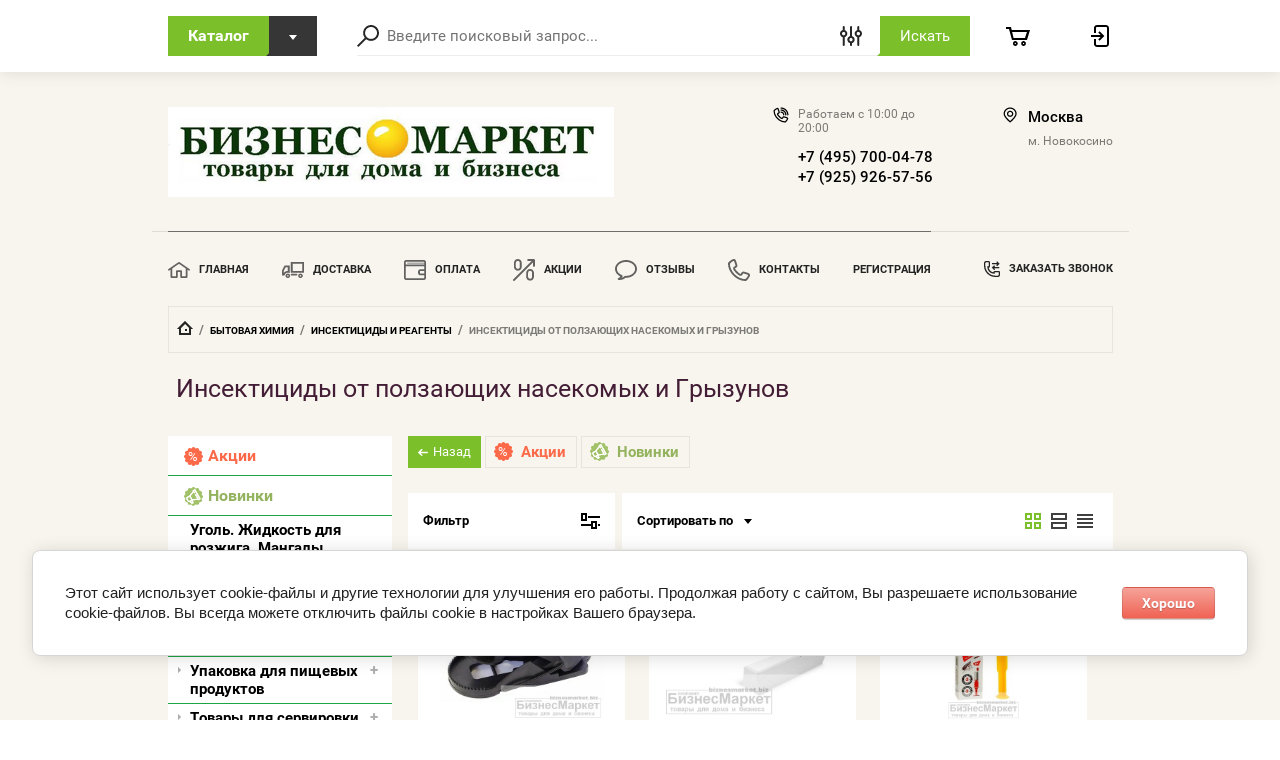

--- FILE ---
content_type: text/html; charset=utf-8
request_url: https://biznesmarket.biz/magazin/folder/insekticidy-ot-polzayushchih-nasekomyh-i-gryzunov
body_size: 36996
content:

	<!doctype html>
<html lang="ru">
<head>
<meta charset="utf-8">
<meta name="robots" content="all"/>
<title>Инсектициды от ползающих насекомых и Грызунов </title>
<meta name="description" content="Инсектициды от ползающих насекомых и Грызунов ">
<meta name="keywords" content="Инсектициды от ползающих насекомых и Грызунов ">
<meta name="SKYPE_TOOLBAR" content="SKYPE_TOOLBAR_PARSER_COMPATIBLE">
<meta name="viewport" content="width=device-width, initial-scale=1.0, maximum-scale=1.0, user-scalable=no">

<script src="/g/libs/jquery/1.10.2/jquery.min.js"></script>
<script src="/g/libs/jqueryui/1.10.3/jquery-ui.min.js" charset="utf-8"></script>
	<link rel="stylesheet" href="/g/css/styles_articles_tpl.css">
<meta name="yandex-verification" content="6f07e61dbc6fe49e" />
<meta name="google-site-verification" content="V14pxvF9gbrSU3Eh7mlmG7v6fChFmPicKuVRWA-avKA" />
<link rel='stylesheet' type='text/css' href='/shared/highslide-4.1.13/highslide.min.css'/>
<script type='text/javascript' src='/shared/highslide-4.1.13/highslide-full.packed.js'></script>
<script type='text/javascript'>
hs.graphicsDir = '/shared/highslide-4.1.13/graphics/';
hs.outlineType = null;
hs.showCredits = false;
hs.lang={cssDirection:'ltr',loadingText:'Загрузка...',loadingTitle:'Кликните чтобы отменить',focusTitle:'Нажмите чтобы перенести вперёд',fullExpandTitle:'Увеличить',fullExpandText:'Полноэкранный',previousText:'Предыдущий',previousTitle:'Назад (стрелка влево)',nextText:'Далее',nextTitle:'Далее (стрелка вправо)',moveTitle:'Передвинуть',moveText:'Передвинуть',closeText:'Закрыть',closeTitle:'Закрыть (Esc)',resizeTitle:'Восстановить размер',playText:'Слайд-шоу',playTitle:'Слайд-шоу (пробел)',pauseText:'Пауза',pauseTitle:'Приостановить слайд-шоу (пробел)',number:'Изображение %1/%2',restoreTitle:'Нажмите чтобы посмотреть картинку, используйте мышь для перетаскивания. Используйте клавиши вперёд и назад'};</script>

            <!-- 46b9544ffa2e5e73c3c971fe2ede35a5 -->
            <script src='/shared/s3/js/lang/ru.js'></script>
            <script src='/shared/s3/js/common.min.js'></script>
        <link rel='stylesheet' type='text/css' href='/shared/s3/css/calendar.css' /><link rel="icon" href="/favicon.ico" type="image/x-icon">

<!--s3_require-->
<link rel="stylesheet" href="/g/basestyle/1.0.1/user/user.css" type="text/css"/>
<link rel="stylesheet" href="/g/basestyle/1.0.1/cookie.message/cookie.message.css" type="text/css"/>
<link rel="stylesheet" href="/g/basestyle/1.0.1/user/user.red.css" type="text/css"/>
<script type="text/javascript" src="/g/basestyle/1.0.1/user/user.js" async></script>
<link rel="stylesheet" href="/g/basestyle/1.0.1/cookie.message/cookie.message.red.css" type="text/css"/>
<script type="text/javascript" src="/g/basestyle/1.0.1/cookie.message/cookie.message.js" async></script>
<!--/s3_require-->
			
		
		
		
			<link rel="stylesheet" type="text/css" href="/g/shop2v2/default/css/theme.less.css">		
			<script type="text/javascript" src="/g/printme.js"></script>
		<script type="text/javascript" src="/g/shop2v2/default/js/tpl.js"></script>
		<script type="text/javascript" src="/g/shop2v2/default/js/baron.min.js"></script>
		
			<script type="text/javascript" src="/g/shop2v2/default/js/shop2.2.js"></script>
		
	<script type="text/javascript">shop2.init({"productRefs": [],"apiHash": {"getPromoProducts":"ff2fc9d4e30c2e5794ffb515757a6675","getSearchMatches":"1273e9fd689f4e8d4984f1b66b68f55b","getFolderCustomFields":"5ada3f34627ef9bb4b1f7b35622c8ad5","getProductListItem":"899ad0f9eeb1e016b12d357c71969b4d","cartAddItem":"9f1cf7c248df01292a2908da17eaaee9","cartRemoveItem":"f443aa36174441b2975b7f60e6db5cfe","cartUpdate":"fbfdc1cd174139b3a989bc77adbee6d7","cartRemoveCoupon":"e5ac360440c3c729a7c36060945d3941","cartAddCoupon":"146df60f81a2bfd31ebf543796ac5a24","deliveryCalc":"2c9c843827a050e67a9cbe069655b861","printOrder":"18f2b5c27bd41959d2005029bda1b6e0","cancelOrder":"c219931bb5d73f3def94e04d6aee5a5e","cancelOrderNotify":"13c05561f1597fd0b04294c7d9d24518","repeatOrder":"607847c1e78e9f68fc37c222f0d2322c","paymentMethods":"934bf166a18f9443e15054752a925f81","compare":"0c6ad7bb6e49e078c82e7024a6a4825b"},"hash": null,"verId": 2401954,"mode": "folder","step": "","uri": "/magazin","IMAGES_DIR": "/d/","my": {"show_sections":true,"lazy_load_subpages":true,"special_alias":"special","gr_hide_print":true,"accessory":"\u041a\u043e\u043c\u043f\u043b\u0435\u043a\u0442\u0443\u044e\u0442","new_alias":"new"},"shop2_cart_order_payments": 1,"cf_margin_price_enabled": 0,"maps_yandex_key":"","maps_google_key":""});shop2.filter._pre_params = "&s[folder_id]=46675501";</script>

<link rel="stylesheet" href="/g/templates/shop2/2.72.2/css/jquery-ui.min.css">
<link rel="stylesheet" href="/g/templates/shop2/2.72.2/css/nouislider.min.css">
<link rel="stylesheet" href="/g/templates/shop2/2.72.2/css/jquery.formstyler.css">
<link rel="stylesheet" href="/g/templates/shop2/2.72.2/css/owl.carousel.min.css">
    <link rel="stylesheet" href="/g/templates/shop2/2.72.2/css/lightgallery.min.css">
    
    <link rel="stylesheet" href="/t/v3548/images/theme3/theme.scss.css">

<script src="/g/s3/misc/eventable/0.0.1/s3.eventable.js" type="text/javascript"></script>
<script src="/g/s3/misc/math/0.0.1/s3.math.js" type="text/javascript"></script>
<script src="/g/s3/menu/allin/0.0.3/s3.menu.allin.js" type="text/javascript"></script>

<script src="/g/libs/jquery-maskedinput/1.3.1/jquery.maskedinput.min.js" type="text/javascript"></script>

<script src="/g/templates/shop2/2.72.2/js/modernizr.custom.js" charset="utf-8"></script>
<script src="/g/templates/shop2/2.72.2/js/flexmenu.js" charset="utf-8"></script>
<script src="/g/templates/shop2/2.72.2/js/resizeController.js" charset="utf-8"></script>
<script src="/g/templates/shop2/2.72.2/js/jquery.columnizer.min.js" charset="utf-8"></script>
<script src="/g/templates/shop2/2.72.2/js/jquery.formstyler.min.js" charset="utf-8"></script>
<script src="/g/templates/shop2/2.72.2/js/nouislider.min.js" charset="utf-8"></script>
<script src="/g/templates/shop2/2.72.2/js/owl.carousel.min.js" charset="utf-8"></script>
<script src="/g/templates/shop2/2.72.2/js/bindImageLoad.js" charset="utf-8"></script>
<script src="/g/templates/shop2/2.72.2/js/timer.js" charset="utf-8"></script>
<script src="/g/templates/shop2/2.72.2/js/lightgallery.min.js" charset="utf-8"></script>
<script src="/g/templates/shop2/2.72.2/js/jquery.responsiveTabs.min.js" charset="utf-8"></script>
<script src="/g/templates/shop2/2.72.2/js/jquery.matchHeight.js" charset="utf-8"></script>
<script src="/g/templates/shop2/2.72.2/js/jquery_ui.js" charset="utf-8"></script>
<script src="/g/templates/shop2/2.72.2/js/s3.form.js" charset="utf-8"></script>


<script src="/g/templates/shop2/2.72.2/js/main.js" charset="utf-8"></script>


<!--[if lt IE 10]>
<script src="/g/libs/ie9-svg-gradient/0.0.1/ie9-svg-gradient.min.js"></script>
<script src="/g/libs/jquery-placeholder/2.0.7/jquery.placeholder.min.js"></script>
<script src="/g/libs/jquery-textshadow/0.0.1/jquery.textshadow.min.js"></script>
<script src="/g/s3/misc/ie/0.0.1/ie.js"></script>
<![endif]-->
<!--[if lt IE 9]>
<script src="/g/libs/html5shiv/html5.js"></script>
<![endif]-->

</head>
<body>
    <div class="wrapper invisible">
        <header role="banner" class="header">
            <div class="header-top">
                <div class="categories_popup fade-in-top">
                    <div class="categories_popup_inner site-width">
                        <div class="top-line">
                            <div class="title">
                                Каталог
                            </div>
                            <div class="close-button">
                                <svg
                                 width="10px" height="11px">
                                <path fill-rule="evenodd"  opacity="0.851" fill="rgb(0, 0, 0)"
                                 d="M8.535,0.550 L5.000,4.085 L1.465,0.550 L0.051,1.964 L3.586,5.499 L0.051,9.035 L1.465,10.450 L5.000,6.914 L8.535,10.450 L9.949,9.035 L6.414,5.499 L9.949,1.964 L8.535,0.550 Z"/>
                                </svg>
                            </div>
                        </div>
                        <div class="categories_menu_wrap">
                            <li class="campaign_link">
                                <a href="/magazin/search?s[special]=1">
                                    Акции
                                </a>
                            </li>
                            <li class="new_link">
                                <a href="/magazin/search?s[new]=1">
                                    Новинки
                                </a>
                            </li>
                                                        <ul class="categories_menu clear-list"><li><a href="/magazin/folder/ugol-zhidkost-dlya-rozzhiga-mangaly" >Уголь. Жидкость для розжига. Мангалы</a></li><li class="has-child dontsplit"><a href="/magazin/folder/banki-steklyannye-kryshki-dlya-banok-mashinki-dlya-zakatki-1" >Банки стеклянные. Крышки для банок. Машинки для закатки.</a><ul class="level-2"><li><a href="/magazin/folder/banki-steklyannye-vintovye-d43-53mm-tvist-off-1" >Банки стеклянные Винтовые D43, 53, 58мм ТВИСТ-ОФФ</a></li><li><a href="/magazin/folder/banki-steklyannye-vintovye-d66mm-tvist-off-1" >Банки стеклянные Винтовые D66мм ТВИСТ-ОФФ</a></li><li><a href="/magazin/folder/banki-steklyannye-vintovye-d82mm-tvist-off-1" >Банки стеклянные Винтовые D82мм ТВИСТ-ОФФ</a></li><li><a href="/magazin/folder/banki-steklyannye-vintovye-d100mm-tvist-off-1" >Банки стеклянные Винтовые D100мм ТВИСТ-ОФФ</a></li><li><a href="/magazin/folder/banki-steklyannye-vintovye-d110mm-tvist-off" >Банки стеклянные Винтовые D110мм ТВИСТ-ОФФ</a></li><li><a href="/magazin/folder/banki-steklyannye-pod-zakatku-sko-1" >Банки стеклянные под закатку СКО</a></li><li><a href="/magazin/folder/kryshki-dlya-banok-1" >Крышки для Банок</a></li><li><a href="/magazin/folder/banki-steklyannye-s-bugelnym-zamkom-1" >Банки стеклянные с бугельным замком</a></li><li><a href="/magazin/folder/butyli-grafiny-shtofy-1" >Бутыли Графины Штофы</a></li><li><a href="/magazin/folder/sterilizatory-otkryvashki-zahvaty-1" >Стерилизаторы Открывашки Захваты</a></li><li><a href="/magazin/folder/mashinki-zakatochnye" >Машинки закаточные</a></li></ul></li><li class="has-child dontsplit"><a href="/magazin/folder/odnorazovaya-posuda-1" >Одноразовая посуда</a><ul class="level-2"><li><a href="/magazin/folder/stakany-odnorazovye-1" >Стаканы одноразовые</a></li><li><a href="/magazin/folder/chashki-odnorazovye-kofejnye-1" >Чашки одноразовые кофейные</a></li><li><a href="/magazin/folder/tarelki-odnorazovye-1" >Тарелки одноразовые</a></li><li><a href="/magazin/folder/miski-odnorazovye-1" >Миски одноразовые</a></li><li><a href="/magazin/folder/pribory-stolovye-1" >Приборы столовые</a></li><li><a href="/magazin/folder/kristallicheskaya-posuda-1" >Кристаллическая посуда</a></li><li><a href="/magazin/folder/nabory-dlya-piknika-1" >Наборы для пикника</a></li><li><a href="/magazin/folder/bumazhnaya-posuda-1" >Бумажная посуда</a></li></ul></li><li class="has-child dontsplit"><a href="/magazin/folder/upakovka-dlya-pishchevyh-produktov-1" >Упаковка для пищевых продуктов</a><ul class="level-2"><li class="has-child dontsplit"><a href="/magazin/folder/kontejnery-odnorazovye-1" >Контейнеры одноразовые</a><ul class="level-3"><li><a href="/magazin/folder/kontejnery-pp-dlya-goryachego-i-holodnogo" >Контейнеры ПП для Горячего</a></li><li><a href="/magazin/folder/kontejnera-pp-dlya-zamorozki" >Контейнера ПП для Заморозки</a></li><li><a href="/magazin/folder/kontejnery-ps-dlya-holodnogo" >Контейнеры ПС для Холодного</a></li><li><a href="/magazin/folder/kontejnery-dlya-tortov" >Контейнеры для Тортов</a></li><li><a href="/magazin/folder/kontejnery-dlya-sousa" >Контейнеры для Соуса</a></li></ul></li><li><a href="/magazin/folder/banki-germetichnye" >Банки герметичные</a></li><li><a href="/magazin/folder/vedra-germetichnye-s-kryshkami-1" >Ведра герметичные с крышками</a></li><li><a href="/magazin/folder/lanch-boksy-lotki-podlozhki-iz-vspenennogo-ps" >Ланч-боксы, Лотки, Подложки из вспененного ПС</a></li><li><a href="/magazin/folder/butylki-plastikovye-1" >Бутылки пластиковые</a></li><li><a href="/magazin/folder/plenka-pishchevaya-1" >Пленка Пищевая</a></li><li><a href="/magazin/folder/folga-pishchevaya-1" >Фольга Пищевая.</a></li><li><a href="/magazin/folder/formy-alyuminievye" >Формы алюминиевые</a></li><li><a href="/magazin/folder/bumaga-voshchenaya-pergament-pakety-dlya-zapekaniya-1" >Бумага вощеная. Пергамент. Пакеты для запекания.</a></li><li><a href="/magazin/folder/pakety-bumazhnye-upakovka-dlya-fast-fuda-1" >Пакеты Бумажные, упаковка для Фаст-Фуда</a></li></ul></li><li class="has-child dontsplit"><a href="/magazin/folder/tovary-dlya-servirovki-stola-1" >Товары для сервировки стола</a><ul class="level-2"><li><a href="/magazin/folder/salfetki-bumazhnye-1" >Салфетки бумажные</a></li><li><a href="/magazin/folder/salfetki-servirovochnye-azhurnye-1" >Салфетки сервировочные ажурные</a></li><li><a href="/magazin/folder/kanape-1" >Канапе</a></li><li><a href="/magazin/folder/trubochki-i-ukrasheniya-dlya-koktelya" >Трубочки и Украшения для коктеля</a></li><li><a href="/magazin/folder/palochki-bambukovye-zubochistki-1" >Палочки бамбуковые, Зубочистки</a></li><li><a href="/magazin/folder/skaterti-1" >Скатерти</a></li><li><a href="/magazin/folder/svechi-1" >Свечи</a></li></ul></li><li class="has-child dontsplit"><a href="/magazin/folder/podstavki-dlya-cvetov-1" >Подставки для цветов</a><ul class="level-2"><li><a href="/magazin/folder/podstavki-dlya-cvetov-napolnye-na-1-3-gorshka-1" >Подставки для цветов Напольные на 1-3 горшка.</a></li><li><a href="/magazin/folder/podstavki-dlya-cvetov-napolnye-na-4-6-gorshkov-1" >Подставки для цветов Напольные на 4-6 горшков.</a></li><li><a href="/magazin/folder/podstavki-dlya-cvetov-napolnye-na-7-13-gorshkov-1" >Подставки для цветов Напольные на 7-13 горшков.</a></li><li><a href="/magazin/folder/podstavki-dlya-cvetov-nastolnye-na-1-4-gorshka-1" >Подставки для цветов Настольные на 1-4 горшка.</a></li><li><a href="/magazin/folder/podstavki-dlya-cvetov-nastolnye-na-6-9-gorshkov-1" >Подставки для цветов Настольные на 6-9 горшков.</a></li><li><a href="/magazin/folder/podstavki-dlya-cvetov-nastennye-1" >Подставки для цветов Настенные.</a></li><li><a href="/magazin/folder/arki-drovnicy-veshalki-dugi-i-dr" >Арки, дровницы, вешалки, дуги и др.</a></li></ul></li><li class="has-child dontsplit"><a href="/magazin/folder/pakety-polietilenovye-1" >Пакеты полиэтиленовые</a><ul class="level-2"><li><a href="/magazin/folder/pakety-fasovochnye-1" >Пакеты Фасовочные</a></li><li><a href="/magazin/folder/pakety-majka-1" >Пакеты Майка</a></li><li><a href="/magazin/folder/pakety-s-petlevoj-i-prorubnoj-ruchkami-podarochnye-1" >Пакеты с Прорубной ручкой</a></li><li><a href="/magazin/folder/pakety-s-petlevoj-ruchkoj" >Пакеты с Петлевой ручкой</a></li><li><a href="/magazin/folder/pakety-podarochnye-s-plastikovoj-ruchkoj" >Пакеты подарочные, с пластиковой ручкой</a></li><li><a href="/folder/sumki-hozyajstvennye" >Сумки хозяйственные</a></li><li><a href="/magazin/folder/pakety-dlya-musora-1" >Пакеты для Мусора</a></li><li><a href="/magazin/folder/pakety-dlya-lda-1" >Пакеты для льда</a></li><li><a href="/magazin/folder/pakety-s-zamkom-ziplok-ziplock-grippery-1" >Пакеты с замком - Зиплок (Ziplock), Грипперы</a></li><li><a href="/magazin/folder/ziploki-bopp-klapan-so-skotchem" >Зиплоки БОПП клапан со скотчем</a></li></ul></li><li class="has-child dontsplit"><a href="/magazin/folder/upakovochnye-materialy-1" >Упаковочные материалы</a><ul class="level-2"><li><a href="/magazin/folder/skotch-1" >Скотч. Клейкие ленты. Изолента</a></li><li><a href="/magazin/folder/plenka-vozdushno-puzyrchataya" >Пленка Воздушно-пузырчатая</a></li><li><a href="/magazin/folder/plenka-palletnaya-stretch-1" >Плёнка паллетная стретч</a></li><li><a href="/magazin/folder/shpagat-1" >Шпагат, Верёвка</a></li><li><a href="/magazin/folder/bumaga-upakovochnaya" >Бумага Упаковочная, Гофрокороба</a></li></ul></li><li class="has-child dontsplit"><a href="/magazin/folder/kancelyarskie-tovary" >Канцелярские товары</a><ul class="level-2"><li><a href="/magazin/folder/bumaga-dlya-orgtehniki-bumaga-dlya-faksa" >Бумага для оргтехники</a></li><li><a href="/magazin/folder/blanki-knigi-ucheta-zhurnaly-kassira" >Бланки, Журналы, Книги учёта</a></li><li><a href="/magazin/folder/konverty" >Конверты, Открытки</a></li><li><a href="/magazin/folder/kassovaya-termolenta-termoetiketka" >Кассовая термолента, Термоэтикетка</a></li><li><a href="/magazin/folder/cenniki-etiket-lenta" >Ценники, Этикет лента</a></li><li class="has-child dontsplit"><a href="/magazin/folder/papki-fajly" >Папки, Файлы</a><ul class="level-3"><li><a href="/magazin/folder/fajly-papki-s-fajlami" >Файлы. Папки с Файлами</a></li></ul></li><li class="has-child dontsplit"><a href="/magazin/folder/ruchki-markery-karandashi-lastiki" >Ручки, Маркеры, Карандаши, Ластики</a><ul class="level-3"><li><a href="/magazin/folder/karandashi" >Карандаши, Точилки</a></li><li><a href="/magazin/folder/ruchki" >Ручки Шариковые</a></li><li><a href="/magazin/folder/ruchki-gelevye" >Ручки Гелевые</a></li><li><a href="/magazin/folder/markery-tekstovydeliteli" >Маркеры, текстовыделители</a></li><li><a href="/magazin/folder/lastiki" >Ластики</a></li></ul></li><li class="has-child dontsplit"><a href="/magazin/folder/skoby-skrepki-knopki-steplery-antisteplery" >Скобы, Скрепки, Кнопки, Степлеры, Антистеплеры</a><ul class="level-3"><li><a href="/magazin/folder/steplery-skoby" >Степлеры, Скобы</a></li><li><a href="/magazin/folder/skrepki-knopki-zazhimy-dlya-bumag" >Скрепки, Кнопки, Зажимы для бумаг</a></li></ul></li><li><a href="/magazin/folder/dyrokoly" >Дыроколы</a></li><li class="has-child dontsplit"><a href="/magazin/folder/nozhnicy-nozhi-kancelyarskie" >Ножницы Ножи канцелярские</a><ul class="level-3"><li><a href="/magazin/folder/nozhnicy" >Ножницы</a></li><li><a href="/magazin/folder/nozhi-kancelyarskie" >Ножи канцелярские</a></li></ul></li><li><a href="/magazin/folder/klej-bumazhnyj" >Клей бумажный</a></li><li><a href="/magazin/folder/rezinki-dlya-deneg" >Резинки для денег</a></li><li><a href="/magazin/folder/shtempelnye-kraski-i-korrektiruyushchie-zhidkosti" >Штемпельные краски и Корректирующие жидкости</a></li><li><a href="/magazin/folder/kalkulyatory" >Калькуляторы</a></li><li><a href="/magazin/folder/oborudovanie" >Оборудование</a></li><li><a href="/magazin/folder/raznoe" >Разное</a></li></ul></li><li class="has-child dontsplit opened"><a href="/magazin/folder/bytovaya-himiya" >Бытовая химия</a><ul class="level-2"><li><a href="/magazin/folder/sredstva-dlya-britya" >Средства для бритья. Кусачки</a></li><li><a href="/magazin/folder/zubnye-pasty-zubnye-shchetki" >Зубные пасты Зубные щётки</a></li><li class="has-child dontsplit"><a href="/magazin/folder/mylo-tualetnoe-kuskovoe-i-zhidkoe" >Мыло туалетное кусковое и жидкое</a><ul class="level-3"><li><a href="/magazin/folder/mylo-tualetnoe-i-hozyajstvennoe" >Мыло кусковое</a></li><li><a href="/magazin/folder/mylo-zhidkoe" >Мыло жидкое</a></li><li><a href="/magazin/folder/mylo-hozyajstvennoe" >Мыло хозяйственное</a></li></ul></li><li><a href="/magazin/folder/gubki-dlya-tela-mochalki" >Губки для тела, Мочалки</a></li><li><a href="/magazin/folder/zhenskaya-gigiena" >Женская гигиена</a></li><li><a href="/magazin/folder/shampuni-geli-dlya-dusha" >Шампуни. Гели для душа.</a></li><li><a href="/magazin/folder/soli-i-peny-dlya-vann" >Соли и Пены для ванн</a></li><li><a href="/magazin/folder/kondicionery-dlya-belya-antistatiki" >Кондиционеры для белья Антистатики</a></li><li><a href="/magazin/folder/sredstva-dlya-mytya-posudy" >Средства для мытья посуды</a></li><li><a href="/magazin/folder/sredstva-dlya-mytya-stekol" >Средства для мытья стёкол</a></li><li><a href="/magazin/folder/osvezhiteli-vozduha" >Освежители воздуха</a></li><li><a href="/magazin/folder/stiralnye-poroshki" >Стиральные порошки</a></li><li class="has-child dontsplit"><a href="/magazin/folder/moyushchie-chistyashchie-i-dezinficiruyushchie-sredstva" >Моющие Чистящие и Дезинфицирующие средства</a><ul class="level-3"><li><a href="/magazin/folder/chistyashchie-poroshki" >Чистящие порошки</a></li><li><a href="/magazin/folder/moyushchie-zhidkosti" >Моющие жидкости</a></li><li><a href="/magazin/folder/professionalnye-moyushchie-sredstva" >Профессиональные моющие средства</a></li><li><a href="/magazin/folder/poliroli-dlya-mebeli" >Полироли для мебели</a></li></ul></li><li><a href="/magazin/folder/benzin-kerosin-antirzhavchina" >Бензин, Керосин, Антиржавчина</a></li><li><a href="/magazin/folder/sredstva-dlya-chistki-kanalizacii" >Средства для чистки канализации</a></li><li><a href="/magazin/folder/pyatnovyvoditeli-sredstva-ot-nakipi" >Пятновыводители. Средства от накипи</a></li><li><a href="/magazin/folder/otbelivateli-belizna" >Отбеливатели. Белизна.</a></li><li><a href="/magazin/folder/sredstva-dlya-uhoda-za-obuvyu" >Средства для ухода за обувью</a></li><li class="has-child dontsplit opened"><a href="/magazin/folder/reagenty" >Инсектициды и Реагенты</a><ul class="level-3"><li><a href="/magazin/folder/sredstva-dlya-borby-s-nasekomymi" >Инсектициды от летающих насекомых</a></li><li class="opened active"><a href="/magazin/folder/insekticidy-ot-polzayushchih-nasekomyh-i-gryzunov" >Инсектициды от ползающих насекомых и Грызунов</a></li><li><a href="/magazin/folder/reagenty-1" >Реагенты</a></li></ul></li></ul></li><li class="has-child dontsplit"><a href="/magazin/folder/sanitarno-gigienicheskie-tovary" >Санитарно-гигиенические товары</a><ul class="level-2"><li><a href="/magazin/folder/tualetnaya-bumaga" >Туалетная бумага</a></li><li><a href="/magazin/folder/bumazhnye-polotenca" >Бумажные полотенца</a></li><li><a href="/magazin/folder/tualetnaya-bumaga-i-bumazhnye-polotenca-dlya-dispenserov" >Бумажные полотенца и Туалетная бумага для Диспенсеров</a></li><li><a href="/magazin/folder/dispensery-dlya-tualetnoj-bumagi-i-polotenec" >Диспенсеры для Туалетной бумаги и Полотенец</a></li><li><a href="/magazin/folder/vlazhnye-salfetki" >Влажные салфетки</a></li><li><a href="/magazin/folder/antiseptiki" >Антисептики</a></li><li><a href="/magazin/folder/kosmeticheskie-tovary" >Косметические товары</a></li><li><a href="/magazin/folder/plastyri" >Пластыри</a></li></ul></li><li class="has-child dontsplit"><a href="/magazin/folder/tovary-dlya-uborki" >Товары для уборки</a><ul class="level-2"><li><a href="/magazin/folder/gubki-shchetki-dlya-posudy" >Губки. Щётки для посуды и для рук.</a></li><li><a href="/magazin/folder/mikrofibra" >Микрофибра.</a></li><li><a href="/magazin/folder/tryapki-dlya-stola-i-pola-polotno-polotenca-marlya" >Тряпки для стола и пола. Полотно. Полотенца. Марля.</a></li><li><a href="/folder/301246107" >Насадки МОП. Швабры и Вёдра с отжимом.</a></li><li><a href="/magazin/folder/veniki-metla-shvabry-lopaty-cherenki" >Веники. Мётла. Швабры. Лопаты. Черенки.</a></li><li><a href="/magazin/folder/sovki-shchetki-dlya-pola-smetki" >Совки. Щётки для пола. Смётки.</a></li><li><a href="/magazin/folder/shchetki-dlya-odezhdy" >Ролики.Щётки для одежды.</a></li></ul></li><li class="has-child dontsplit"><a href="/magazin/folder/specodezhda" >Спецодежда</a><ul class="level-2"><li><a href="/magazin/folder/perchatki-hlopchatobumazhnye" >Перчатки Хлопчатобумажные</a></li><li><a href="/magazin/folder/perchatki-lateksnye-vinilovye-nitrilovye" >Перчатки Виниловые, Нитриловые</a></li><li><a href="/magazin/folder/perchatki-rezinovye" >Перчатки Латексные Хозяйственные</a></li><li><a href="/magazin/folder/maski-i-shapochki" >Маски, Шапочки, Перчатки одноразовые</a></li><li><a href="/magazin/folder/bahily-narukavniki-fartuki" >Бахилы, Фартуки, Халаты, Плащи</a></li></ul></li><li class="has-child dontsplit"><a href="/magazin/folder/elektrotovary" >Электротовары</a><ul class="level-2"><li><a href="/magazin/folder/batarejki" >Батарейки</a></li><li><a href="/magazin/folder/lampy-nakalivaniya-lampy-energosberegayushchie" >Лампы накаливания.Лампы Энергосберегающие.</a></li><li><a href="/magazin/folder/udliniteli-setevye-filtry" >Удлинители, Сетевые фильтры</a></li><li><a href="/magazin/folder/raznoe-3" >Разное</a></li></ul></li><li class="has-child dontsplit"><a href="/magazin/folder/hozyajstvennye-tovary" >Хозяйственные товары</a><ul class="level-2"><li><a href="/magazin/folder/klej-hozyajstvennyj" >Клей Хозяйственный</a></li></ul></li><li class="has-child dontsplit"><a href="/magazin/folder/avtomobilnye-tovary" >Автомобильные товары</a><ul class="level-2"><li><a href="/magazin/folder/avtohimiya" >Автохимия</a></li><li><a href="/magazin/folder/trosy-avtomobilnye" >Тросы Автомобильные Пусковые провода</a></li><li><a href="/magazin/folder/uhod-za-avto" >Уход за Авто</a></li></ul></li><li><a href="/magazin/folder/uslugi" >Услуги</a></li></ul>                                                    </div>
                        
                    </div>
                </div>
                <div class="header-top_inner site-width">
                    <div class="categories-button">
                        <div class="label">Каталог</div>
                        <div class="arrow">
                            <svg
                             
                             width="8px" height="5px">
                            <path fill-rule="evenodd" d="M3.988,4.992 L5.990,2.494 L7.990,-0.005 L3.988,-0.005 L-0.012,-0.005 L1.986,2.494 L3.988,4.992 Z"/>
                            </svg>
                        </div>
                    </div>
	                <a href="#" class="low-res-burger"></a>
                    <div class="low-res-extender"></div>
                    <div class="low-res-search-button"></div>
                    <form action='/magazin/search' enctype="multipart/form-data" class="search-form2" ><input class="search-text" placeholder="Введите поисковый запрос..." autocomplete="off" name="s[name]" value=""/><div class="input-wrap"><div class="extended"></div><input type="submit" class="search-button" value="Искать" /><span class="corner"></span></div><re-captcha data-captcha="recaptcha"
     data-name="captcha"
     data-sitekey="6LfLhZ0UAAAAAEB4sGlu_2uKR2xqUQpOMdxygQnA"
     data-lang="ru"
     data-rsize="invisible"
     data-type="image"
     data-theme="light"></re-captcha></form>
                    <div class="extended-search_wrap">
                        <div class="top-line">
                            <div class="title">
                                Поиск
                            </div>
                            <div class="close-button">
                               <svg 
                            width="10px" height="11px"> <path fill-rule="evenodd"  opacity="0.851" fill="rgb(0, 0, 0)" d="M8.535,0.550 L5.000,4.085 L1.465,0.550 L0.051,1.964 L3.586,5.499 L0.051,9.035 L1.465,10.450 L5.000,6.914 L8.535,10.450 L9.949,9.035 L6.414,5.499 L9.949,1.964 L8.535,0.550 Z"/>
                            </svg>
                            </div>
                        </div>
                        <div class="low-res_wrap">
                            <form action='/magazin/search' enctype="multipart/form-data" class="search-form2" >
                                <input class="search-text" placeholder="Введите поисковый запрос..." autocomplete="off" name="s[name]" value=""/>
                                <div class="input-wrap">
                                    
                                    <input type="submit" class="search-button" value="Искать" />
                                    <span class="corner"></span>
                                </div>
                            <re-captcha data-captcha="recaptcha"
     data-name="captcha"
     data-sitekey="6LfLhZ0UAAAAAEB4sGlu_2uKR2xqUQpOMdxygQnA"
     data-lang="ru"
     data-rsize="invisible"
     data-type="image"
     data-theme="light"></re-captcha></form>
                            <div class="low-res-button">
                                Расширенный поиск
                            </div>
                        </div>
                        	
    
<div class="shop2-block search-form ">
	<div class="block-title">
		<strong>Расширенный поиск</strong>
		<span>&nbsp;</span>
	</div>
	<div class="block-body">
		<form action="/magazin/search" enctype="multipart/form-data">
			<input type="hidden" name="sort_by" value=""/>

							<div class="row">
					<label class="row-title" for="shop2-name">Название:</label>
					<div class="row_body">
						<input type="text" name="s[name]" size="20" id="shop2-name" value="" />
					</div>
				</div>
						
							<div class="row search_price range_slider_wrapper">
	                <div class="row-title active">Цена</div>
	                <div class="row_body active">
		                <div class="price_range clear-self">
			                 <span class="price_from">от</span>
		                    <input name="s[price][min]" type="text" size="5" class="small low" value="0" />
			                 <span class="price_till">до</span>
		                    <input name="s[price][max]" type="text" size="5" class="small big"  data-max="200000" value="200000" />
		                </div>
		              <div class="input_range_slider"></div>
	                </div>
	            </div>
			
							<div class="row">
					<label class="row-title" for="shop2-article">Артикул:</label>
					<div class="row_body">
						<input type="text" name="s[article]" id="shop2-article" value="" />
					</div>
				</div>
			
							<div class="row">
					<label class="row-title" for="shop2-text">Текст:</label>
					<div class="row_body">
						<input type="text" name="search_text" size="20" id="shop2-text"  value="" />
					</div>
				</div>
			
			
							<div class="row">
					<div class="row-title">Выберите категорию:</div>
					<div class="row_body">
						<select name="s[folder_id]" id="s[folder_id]">
							<option value="">Все</option>
																																                            <option value="28151501" >
		                                 Уголь. Жидкость для розжига. Мангалы
		                            </option>
		                        																	                            <option value="28211301" >
		                                 Банки стеклянные. Крышки для банок. Машинки для закатки.
		                            </option>
		                        																	                            <option value="28221301" >
		                                &raquo; Банки стеклянные Винтовые D43, 53, 58мм ТВИСТ-ОФФ
		                            </option>
		                        																	                            <option value="28221501" >
		                                &raquo; Банки стеклянные Винтовые D66мм ТВИСТ-ОФФ
		                            </option>
		                        																	                            <option value="28221901" >
		                                &raquo; Банки стеклянные Винтовые D82мм ТВИСТ-ОФФ
		                            </option>
		                        																	                            <option value="28222101" >
		                                &raquo; Банки стеклянные Винтовые D100мм ТВИСТ-ОФФ
		                            </option>
		                        																	                            <option value="183840301" >
		                                &raquo; Банки стеклянные Винтовые D110мм ТВИСТ-ОФФ
		                            </option>
		                        																	                            <option value="28222301" >
		                                &raquo; Банки стеклянные под закатку СКО
		                            </option>
		                        																	                            <option value="28223101" >
		                                &raquo; Крышки для Банок
		                            </option>
		                        																	                            <option value="28222701" >
		                                &raquo; Банки стеклянные с бугельным замком
		                            </option>
		                        																	                            <option value="28222901" >
		                                &raquo; Бутыли Графины Штофы
		                            </option>
		                        																	                            <option value="28223301" >
		                                &raquo; Стерилизаторы Открывашки Захваты
		                            </option>
		                        																	                            <option value="28223501" >
		                                &raquo; Машинки закаточные
		                            </option>
		                        																	                            <option value="28223701" >
		                                 Одноразовая посуда
		                            </option>
		                        																	                            <option value="28223901" >
		                                &raquo; Стаканы одноразовые
		                            </option>
		                        																	                            <option value="28224101" >
		                                &raquo; Чашки одноразовые кофейные
		                            </option>
		                        																	                            <option value="28224501" >
		                                &raquo; Тарелки одноразовые
		                            </option>
		                        																	                            <option value="28224701" >
		                                &raquo; Миски одноразовые
		                            </option>
		                        																	                            <option value="28225301" >
		                                &raquo; Приборы столовые
		                            </option>
		                        																	                            <option value="28225501" >
		                                &raquo; Кристаллическая посуда
		                            </option>
		                        																	                            <option value="28225901" >
		                                &raquo; Наборы для пикника
		                            </option>
		                        																	                            <option value="28226101" >
		                                &raquo; Бумажная посуда
		                            </option>
		                        																	                            <option value="28226501" >
		                                 Упаковка для пищевых продуктов
		                            </option>
		                        																	                            <option value="28227701" >
		                                &raquo; Контейнеры одноразовые
		                            </option>
		                        																	                            <option value="171814701" >
		                                &raquo;&raquo; Контейнеры ПП для Горячего
		                            </option>
		                        																	                            <option value="13568102" >
		                                &raquo;&raquo; Контейнера ПП для Заморозки
		                            </option>
		                        																	                            <option value="171814901" >
		                                &raquo;&raquo; Контейнеры ПС для Холодного
		                            </option>
		                        																	                            <option value="171815101" >
		                                &raquo;&raquo; Контейнеры для Тортов
		                            </option>
		                        																	                            <option value="171815501" >
		                                &raquo;&raquo; Контейнеры для Соуса
		                            </option>
		                        																	                            <option value="171815301" >
		                                &raquo; Банки герметичные
		                            </option>
		                        																	                            <option value="28228101" >
		                                &raquo; Ведра герметичные с крышками
		                            </option>
		                        																	                            <option value="28227901" >
		                                &raquo; Ланч-боксы, Лотки, Подложки из вспененного ПС
		                            </option>
		                        																	                            <option value="28228301" >
		                                &raquo; Бутылки пластиковые
		                            </option>
		                        																	                            <option value="28228501" >
		                                &raquo; Пленка Пищевая
		                            </option>
		                        																	                            <option value="28228701" >
		                                &raquo; Фольга Пищевая.
		                            </option>
		                        																	                            <option value="214300908" >
		                                &raquo; Формы алюминиевые
		                            </option>
		                        																	                            <option value="28228901" >
		                                &raquo; Бумага вощеная. Пергамент. Пакеты для запекания.
		                            </option>
		                        																	                            <option value="28229101" >
		                                &raquo; Пакеты Бумажные, упаковка для Фаст-Фуда
		                            </option>
		                        																	                            <option value="28229301" >
		                                 Товары для сервировки стола
		                            </option>
		                        																	                            <option value="28229501" >
		                                &raquo; Салфетки бумажные
		                            </option>
		                        																	                            <option value="28229901" >
		                                &raquo; Салфетки сервировочные ажурные
		                            </option>
		                        																	                            <option value="28230101" >
		                                &raquo; Канапе
		                            </option>
		                        																	                            <option value="28230301" >
		                                &raquo; Трубочки и Украшения для коктеля
		                            </option>
		                        																	                            <option value="28230701" >
		                                &raquo; Палочки бамбуковые, Зубочистки
		                            </option>
		                        																	                            <option value="28230901" >
		                                &raquo; Скатерти
		                            </option>
		                        																	                            <option value="28231101" >
		                                &raquo; Свечи
		                            </option>
		                        																	                            <option value="28189901" >
		                                 Подставки для цветов
		                            </option>
		                        																	                            <option value="28208301" >
		                                &raquo; Подставки для цветов Напольные на 1-3 горшка.
		                            </option>
		                        																	                            <option value="28208501" >
		                                &raquo; Подставки для цветов Напольные на 4-6 горшков.
		                            </option>
		                        																	                            <option value="28208901" >
		                                &raquo; Подставки для цветов Напольные на 7-13 горшков.
		                            </option>
		                        																	                            <option value="28209101" >
		                                &raquo; Подставки для цветов Настольные на 1-4 горшка.
		                            </option>
		                        																	                            <option value="28209301" >
		                                &raquo; Подставки для цветов Настольные на 6-9 горшков.
		                            </option>
		                        																	                            <option value="28209501" >
		                                &raquo; Подставки для цветов Настенные.
		                            </option>
		                        																	                            <option value="28209901" >
		                                &raquo; Арки, дровницы, вешалки, дуги и др.
		                            </option>
		                        																	                            <option value="28231301" >
		                                 Пакеты полиэтиленовые
		                            </option>
		                        																	                            <option value="28231501" >
		                                &raquo; Пакеты Фасовочные
		                            </option>
		                        																	                            <option value="28231701" >
		                                &raquo; Пакеты Майка
		                            </option>
		                        																	                            <option value="28232701" >
		                                &raquo; Пакеты с Прорубной ручкой
		                            </option>
		                        																	                            <option value="86217105" >
		                                &raquo; Пакеты с Петлевой ручкой
		                            </option>
		                        																	                            <option value="18150906" >
		                                &raquo; Пакеты подарочные, с пластиковой ручкой
		                            </option>
		                        																	                            <option value="27192308" >
		                                &raquo; Сумки хозяйственные
		                            </option>
		                        																	                            <option value="28232301" >
		                                &raquo; Пакеты для Мусора
		                            </option>
		                        																	                            <option value="28232901" >
		                                &raquo; Пакеты для льда
		                            </option>
		                        																	                            <option value="28233101" >
		                                &raquo; Пакеты с замком - Зиплок (Ziplock), Грипперы
		                            </option>
		                        																	                            <option value="277467908" >
		                                &raquo; Зиплоки БОПП клапан со скотчем
		                            </option>
		                        																	                            <option value="28233301" >
		                                 Упаковочные материалы
		                            </option>
		                        																	                            <option value="28233501" >
		                                &raquo; Скотч. Клейкие ленты. Изолента
		                            </option>
		                        																	                            <option value="188618906" >
		                                &raquo; Пленка Воздушно-пузырчатая
		                            </option>
		                        																	                            <option value="28233701" >
		                                &raquo; Плёнка паллетная стретч
		                            </option>
		                        																	                            <option value="28233901" >
		                                &raquo; Шпагат, Верёвка
		                            </option>
		                        																	                            <option value="266645908" >
		                                &raquo; Бумага Упаковочная, Гофрокороба
		                            </option>
		                        																	                            <option value="28234301" >
		                                 Канцелярские товары
		                            </option>
		                        																	                            <option value="28236701" >
		                                &raquo; Бумага для оргтехники
		                            </option>
		                        																	                            <option value="28236901" >
		                                &raquo; Бланки, Журналы, Книги учёта
		                            </option>
		                        																	                            <option value="197561908" >
		                                &raquo; Конверты, Открытки
		                            </option>
		                        																	                            <option value="28237101" >
		                                &raquo; Кассовая термолента, Термоэтикетка
		                            </option>
		                        																	                            <option value="28237301" >
		                                &raquo; Ценники, Этикет лента
		                            </option>
		                        																	                            <option value="28237701" >
		                                &raquo; Папки, Файлы
		                            </option>
		                        																	                            <option value="469452109" >
		                                &raquo;&raquo; Файлы. Папки с Файлами
		                            </option>
		                        																	                            <option value="28238101" >
		                                &raquo; Ручки, Маркеры, Карандаши, Ластики
		                            </option>
		                        																	                            <option value="28238301" >
		                                &raquo;&raquo; Карандаши, Точилки
		                            </option>
		                        																	                            <option value="28238501" >
		                                &raquo;&raquo; Ручки Шариковые
		                            </option>
		                        																	                            <option value="363156509" >
		                                &raquo;&raquo; Ручки Гелевые
		                            </option>
		                        																	                            <option value="28239101" >
		                                &raquo;&raquo; Маркеры, текстовыделители
		                            </option>
		                        																	                            <option value="28239301" >
		                                &raquo;&raquo; Ластики
		                            </option>
		                        																	                            <option value="28239701" >
		                                &raquo; Скобы, Скрепки, Кнопки, Степлеры, Антистеплеры
		                            </option>
		                        																	                            <option value="28239901" >
		                                &raquo;&raquo; Степлеры, Скобы
		                            </option>
		                        																	                            <option value="28240101" >
		                                &raquo;&raquo; Скрепки, Кнопки, Зажимы для бумаг
		                            </option>
		                        																	                            <option value="28240301" >
		                                &raquo; Дыроколы
		                            </option>
		                        																	                            <option value="28240501" >
		                                &raquo; Ножницы Ножи канцелярские
		                            </option>
		                        																	                            <option value="28240701" >
		                                &raquo;&raquo; Ножницы
		                            </option>
		                        																	                            <option value="28240901" >
		                                &raquo;&raquo; Ножи канцелярские
		                            </option>
		                        																	                            <option value="28242101" >
		                                &raquo; Клей бумажный
		                            </option>
		                        																	                            <option value="28242501" >
		                                &raquo; Резинки для денег
		                            </option>
		                        																	                            <option value="28242901" >
		                                &raquo; Штемпельные краски и Корректирующие жидкости
		                            </option>
		                        																	                            <option value="28237501" >
		                                &raquo; Калькуляторы
		                            </option>
		                        																	                            <option value="28243701" >
		                                &raquo; Оборудование
		                            </option>
		                        																	                            <option value="28243901" >
		                                &raquo; Разное
		                            </option>
		                        																	                            <option value="28247301" >
		                                 Бытовая химия
		                            </option>
		                        																	                            <option value="28247501" >
		                                &raquo; Средства для бритья. Кусачки
		                            </option>
		                        																	                            <option value="28247901" >
		                                &raquo; Зубные пасты Зубные щётки
		                            </option>
		                        																	                            <option value="28248101" >
		                                &raquo; Мыло туалетное кусковое и жидкое
		                            </option>
		                        																	                            <option value="203468108" >
		                                &raquo;&raquo; Мыло кусковое
		                            </option>
		                        																	                            <option value="203468308" >
		                                &raquo;&raquo; Мыло жидкое
		                            </option>
		                        																	                            <option value="349130309" >
		                                &raquo;&raquo; Мыло хозяйственное
		                            </option>
		                        																	                            <option value="28252501" >
		                                &raquo; Губки для тела, Мочалки
		                            </option>
		                        																	                            <option value="28248301" >
		                                &raquo; Женская гигиена
		                            </option>
		                        																	                            <option value="28248501" >
		                                &raquo; Шампуни. Гели для душа.
		                            </option>
		                        																	                            <option value="28252301" >
		                                &raquo; Соли и Пены для ванн
		                            </option>
		                        																	                            <option value="28248901" >
		                                &raquo; Кондиционеры для белья Антистатики
		                            </option>
		                        																	                            <option value="28249101" >
		                                &raquo; Средства для мытья посуды
		                            </option>
		                        																	                            <option value="28249301" >
		                                &raquo; Средства для мытья стёкол
		                            </option>
		                        																	                            <option value="28249501" >
		                                &raquo; Освежители воздуха
		                            </option>
		                        																	                            <option value="28249701" >
		                                &raquo; Стиральные порошки
		                            </option>
		                        																	                            <option value="28249901" >
		                                &raquo; Моющие Чистящие и Дезинфицирующие средства
		                            </option>
		                        																	                            <option value="349161309" >
		                                &raquo;&raquo; Чистящие порошки
		                            </option>
		                        																	                            <option value="349161509" >
		                                &raquo;&raquo; Моющие жидкости
		                            </option>
		                        																	                            <option value="349173309" >
		                                &raquo;&raquo; Профессиональные моющие средства
		                            </option>
		                        																	                            <option value="349161909" >
		                                &raquo;&raquo; Полироли для мебели
		                            </option>
		                        																	                            <option value="210803108" >
		                                &raquo; Бензин, Керосин, Антиржавчина
		                            </option>
		                        																	                            <option value="28250301" >
		                                &raquo; Средства для чистки канализации
		                            </option>
		                        																	                            <option value="28250701" >
		                                &raquo; Пятновыводители. Средства от накипи
		                            </option>
		                        																	                            <option value="28250901" >
		                                &raquo; Отбеливатели. Белизна.
		                            </option>
		                        																	                            <option value="28251101" >
		                                &raquo; Средства для ухода за обувью
		                            </option>
		                        																	                            <option value="28251901" >
		                                &raquo; Инсектициды и Реагенты
		                            </option>
		                        																	                            <option value="28251301" >
		                                &raquo;&raquo; Инсектициды от летающих насекомых
		                            </option>
		                        																	                            <option value="46675501" >
		                                &raquo;&raquo; Инсектициды от ползающих насекомых и Грызунов
		                            </option>
		                        																	                            <option value="46675701" >
		                                &raquo;&raquo; Реагенты
		                            </option>
		                        																	                            <option value="28253101" >
		                                 Санитарно-гигиенические товары
		                            </option>
		                        																	                            <option value="28253501" >
		                                &raquo; Туалетная бумага
		                            </option>
		                        																	                            <option value="28253701" >
		                                &raquo; Бумажные полотенца
		                            </option>
		                        																	                            <option value="112753907" >
		                                &raquo; Бумажные полотенца и Туалетная бумага для Диспенсеров
		                            </option>
		                        																	                            <option value="28254301" >
		                                &raquo; Диспенсеры для Туалетной бумаги и Полотенец
		                            </option>
		                        																	                            <option value="28253901" >
		                                &raquo; Влажные салфетки
		                            </option>
		                        																	                            <option value="216929108" >
		                                &raquo; Антисептики
		                            </option>
		                        																	                            <option value="28254101" >
		                                &raquo; Косметические товары
		                            </option>
		                        																	                            <option value="214294908" >
		                                &raquo; Пластыри
		                            </option>
		                        																	                            <option value="28254701" >
		                                 Товары для уборки
		                            </option>
		                        																	                            <option value="28254901" >
		                                &raquo; Губки. Щётки для посуды и для рук.
		                            </option>
		                        																	                            <option value="28255101" >
		                                &raquo; Микрофибра.
		                            </option>
		                        																	                            <option value="28255301" >
		                                &raquo; Тряпки для стола и пола. Полотно. Полотенца. Марля.
		                            </option>
		                        																	                            <option value="301246107" >
		                                &raquo; Насадки МОП. Швабры и Вёдра с отжимом.
		                            </option>
		                        																	                            <option value="28255501" >
		                                &raquo; Веники. Мётла. Швабры. Лопаты. Черенки.
		                            </option>
		                        																	                            <option value="28255901" >
		                                &raquo; Совки. Щётки для пола. Смётки.
		                            </option>
		                        																	                            <option value="28256101" >
		                                &raquo; Ролики.Щётки для одежды.
		                            </option>
		                        																	                            <option value="28256301" >
		                                 Спецодежда
		                            </option>
		                        																	                            <option value="28256501" >
		                                &raquo; Перчатки Хлопчатобумажные
		                            </option>
		                        																	                            <option value="28256901" >
		                                &raquo; Перчатки Виниловые, Нитриловые
		                            </option>
		                        																	                            <option value="28256701" >
		                                &raquo; Перчатки Латексные Хозяйственные
		                            </option>
		                        																	                            <option value="28257501" >
		                                &raquo; Маски, Шапочки, Перчатки одноразовые
		                            </option>
		                        																	                            <option value="28257301" >
		                                &raquo; Бахилы, Фартуки, Халаты, Плащи
		                            </option>
		                        																	                            <option value="28260901" >
		                                 Электротовары
		                            </option>
		                        																	                            <option value="28261101" >
		                                &raquo; Батарейки
		                            </option>
		                        																	                            <option value="28261301" >
		                                &raquo; Лампы накаливания.Лампы Энергосберегающие.
		                            </option>
		                        																	                            <option value="28261501" >
		                                &raquo; Удлинители, Сетевые фильтры
		                            </option>
		                        																	                            <option value="216912108" >
		                                &raquo; Разное
		                            </option>
		                        																	                            <option value="28261701" >
		                                 Хозяйственные товары
		                            </option>
		                        																	                            <option value="28262101" >
		                                &raquo; Клей Хозяйственный
		                            </option>
		                        																	                            <option value="28263301" >
		                                 Автомобильные товары
		                            </option>
		                        																	                            <option value="28263501" >
		                                &raquo; Автохимия
		                            </option>
		                        																	                            <option value="28265701" >
		                                &raquo; Тросы Автомобильные Пусковые провода
		                            </option>
		                        																	                            <option value="28265901" >
		                                &raquo; Уход за Авто
		                            </option>
		                        																	                            <option value="291538508" >
		                                 Услуги
		                            </option>
		                        													</select>
					</div>
				</div>

				<div id="shop2_search_custom_fields"></div>
			
						
							<div class="row">
					<div class="row-title">Производитель:</div>
					<div class="row_body">
						<select name="s[vendor_id]">
							<option value="">Все</option>
		                    		                        <option value="13051100" >Vendor</option>
		                    		                        <option value="44563900" >Диапазон</option>
		                    		                        <option value="42575700" >Интеко</option>
		                    						</select>
					</div>
				</div>
			
							<div class="row">
					<div class="row-title">Новинка:</div>
					<div class="row_body">
						<select name="s[new]">
							<option value="">Все</option>
		                    <option value="1">да</option>
		                    <option value="0">нет</option>
						</select>
					</div>
				</div>
			
							<div class="row">
					<div class="row-title">Спецпредложение:</div>
					<div class="row_body">
						<select name="s[special]">
							<option value="">Все</option>
		                    <option value="1">да</option>
		                    <option value="0">нет</option>
						</select>
					</div>
				</div>
			
							<div class="row">
					<div class="row-title">Результатов на странице:</div>
					<div class="row_body">
						<select name="s[products_per_page]">
											            					            					            <option value="5">5</option>
				            					            					            <option value="20">20</option>
				            					            					            <option value="35">35</option>
				            					            					            <option value="50">50</option>
				            					            					            <option value="65">65</option>
				            					            					            <option value="80">80</option>
				            					            					            <option value="95">95</option>
				            						</select>
					</div>
				</div>
			
			<div class="clear-container"></div>
			<div class="row">
				<button type="submit" class="search-btn">Найти</button>
			</div>
		<re-captcha data-captcha="recaptcha"
     data-name="captcha"
     data-sitekey="6LfLhZ0UAAAAAEB4sGlu_2uKR2xqUQpOMdxygQnA"
     data-lang="ru"
     data-rsize="invisible"
     data-type="image"
     data-theme="light"></re-captcha></form>
		<div class="clear-container"></div>
	</div>
</div><!-- Search Form -->                        <div class="thin-grey-line"></div>
                    </div>
                    <div class="header-cart-preview">
<div id="shop2-cart-preview">
	<div class="cart_bl_icon ">
			</div>

	<div class="shop2-block cart-preview ">
		<div class="top-line">
            <div class="block-title">
				<strong>Корзина</strong>
				<span>&nbsp;</span>
			</div>
            <div class="cart_close_icon">
               <svg width="10px" height="11px"> <path fill-rule="evenodd" opacity="0.851" fill="rgb(0, 0, 0)" d="M8.535,0.550 L5.000,4.085 L1.465,0.550 L0.051,1.964 L3.586,5.499 L0.051,9.035 L1.465,10.450 L5.000,6.914 L8.535,10.450 L9.949,9.035 L6.414,5.499 L9.949,1.964 L8.535,0.550 Z"/>
            </svg>
            </div>
        </div>
		
		<div class="block-body">
						<div class="empty_cart">Ваша корзина пуста</div>
            		</div>
	</div>
</div><!-- Cart Preview --></div><div class="header-login"><div class="login-button"></div><div class="shop2-block login-form  ">
			<div class="block-title">
			<strong>Вход / Регистрация</strong>
			<span class="popup-close">&nbsp;</span>
		</div>
		<div class="block-body">
				<form method="post" action="/registraciya">
			<input type="hidden" name="mode" value="login" />
			<div class="row">
				<label for="login">Логин или e-mail:</label>
				<label class="field text"><input type="text" name="login" id="login" tabindex="1" value="" /></label>
			</div>
			<div class="row">
				<label for="password">Пароль:</label>
				<label class="field password"><input type="password" name="password" id="password" tabindex="2" value="" /></label>
			</div>
			<div class="login-button_wrap">
				<button type="submit" class="signin-btn" tabindex="3">Войти</button>
				<p class="links_wrap">
					<a href="/registraciya/forgot_password">Забыли пароль?</a>
					<a href="/registraciya/register" class="register">Регистрация</a>
				</p>
			</div>
		
		<re-captcha data-captcha="recaptcha"
     data-name="captcha"
     data-sitekey="6LfLhZ0UAAAAAEB4sGlu_2uKR2xqUQpOMdxygQnA"
     data-lang="ru"
     data-rsize="invisible"
     data-type="image"
     data-theme="light"></re-captcha></form>
		<div class="clear-container"></div>
				<div class="g-auth__row g-auth__social-min">
						



				
						<div class="g-form-field__title"><b>Также Вы можете войти через:</b></div>
			<div class="g-social">
																												<div class="g-social__row">
								<a href="/users/hauth/start/vkontakte?return_url=/magazin/folder/insekticidy-ot-polzayushchih-nasekomyh-i-gryzunov" class="g-social__item g-social__item--vk-large" rel="nofollow">Vkontakte</a>
							</div>
																																						<!--noindex-->
							<a href="/users/hauth/start/yandex?return_url=/magazin/folder/insekticidy-ot-polzayushchih-nasekomyh-i-gryzunov" class="g-social__item g-social__item--ya" rel="nofollow">Yandex</a>
						<!--/noindex-->
																																						<!--noindex-->
							<a href="/users/hauth/start/odnoklassniki?return_url=/magazin/folder/insekticidy-ot-polzayushchih-nasekomyh-i-gryzunov" class="g-social__item g-social__item--ok" rel="nofollow">Odnoklassniki</a>
						<!--/noindex-->
																
			</div>
			
		
	
			<div class="g-auth__personal-note">
									
			
			 

												Я выражаю <a href="/registraciya?mode=agreement" target="_blank">согласие на передачу и обработку персональных данных</a> в соответствии с <a href="/registraciya?mode=policy" target="_blank">политикой конфиденциальности</a>
				
					</div>
			</div>
				
	</div>
</div></div>
                </div>
            </div>
            <div class="header-main site-width">
                <div class="company-block">
                   							<div class="">
							<a href="https://biznesmarket.biz"><img src=/thumb/2/EDBCJb2zrZ6cDdYwCQgj3Q/600r90/d/biznes-market_2.png alt="/"></a>
						</div>
										                    <div class="empty-extender"></div>
                    	                    <div class="phones">
	                        <div class="low-res-title">Телефоны</div>
	                        	                        	<div class="work-time">Работаем с 10:00 до 20:00</div>
	                        	                        		                        <div class="numbers">
		                        			                            	<a href="tel:74957000478">+7 (495) 700-04-78</a>
		                            		                            	<a href="tel:79259265756">+7 (925) 926-57-56</a>
		                            		                        </div>
	                        	                    </div>
                                        	                    <div class="address-block">
	                        <div class="low-res-title">Адрес</div>
	                        <div class="item">
	                        		                            	<div class="title">Москва</div>
                            		                            	                            	<div class="address">м. Новокосино</div>
                            		                        </div>
	                    </div>
                                    </div>


                
            </div>
            <div class="header-menu__wrap site-width">
                <ul class="header-menu clear-list">
                                                                                <li class="c" id="current"><a class="c" href="/magazin"><span class="icon_wrap"><svg xmlns="http://www.w3.org/2000/svg" xmlns:xlink="http://www.w3.org/1999/xlink" preserveAspectRatio="xMidYMid" width="20" height="15" viewBox="0 0 20 15">
  <defs>
    <style>

      .cls-2 {
        fill: #000000;
        opacity: 0.7;
      }
    </style>
  </defs>
  <path d="M19.853,7.783 C19.703,7.993 19.467,8.104 19.227,8.104 C19.073,8.104 18.916,8.057 18.781,7.960 C18.781,7.960 17.680,7.174 17.680,7.174 C17.680,7.174 17.680,14.202 17.680,14.202 C17.680,14.625 17.336,14.969 16.912,14.969 C16.912,14.969 11.996,14.969 11.996,14.969 C11.572,14.969 11.228,14.625 11.228,14.202 C11.228,14.202 11.228,9.369 11.228,9.369 C11.228,9.369 8.764,9.369 8.764,9.369 C8.764,9.369 8.764,14.202 8.764,14.202 C8.764,14.625 8.421,14.969 7.996,14.969 C7.996,14.969 3.080,14.969 3.080,14.969 C2.656,14.969 2.312,14.625 2.312,14.202 C2.312,14.202 2.312,7.174 2.312,7.174 C2.312,7.174 1.212,7.960 1.212,7.960 C0.868,8.207 0.386,8.127 0.139,7.783 C-0.107,7.439 -0.028,6.960 0.317,6.714 C0.317,6.714 9.549,0.118 9.549,0.118 C9.816,-0.073 10.176,-0.073 10.444,0.118 C10.444,0.118 19.675,6.714 19.675,6.714 C20.020,6.960 20.100,7.439 19.853,7.783 ZM9.996,1.684 C9.996,1.684 3.820,6.097 3.820,6.097 C3.829,6.144 3.849,6.188 3.849,6.239 C3.849,6.239 3.849,13.435 3.849,13.435 C3.849,13.435 7.227,13.435 7.227,13.435 C7.227,13.435 7.227,8.602 7.227,8.602 C7.227,8.179 7.571,7.836 7.996,7.836 C7.996,7.836 11.996,7.836 11.996,7.836 C12.421,7.836 12.765,8.179 12.765,8.602 C12.765,8.602 12.765,13.435 12.765,13.435 C12.765,13.435 16.143,13.435 16.143,13.435 C16.143,13.435 16.143,6.239 16.143,6.239 C16.143,6.188 16.162,6.144 16.172,6.096 C16.172,6.096 9.996,1.684 9.996,1.684 Z" id="path-1" class="cls-2" fill-rule="evenodd"/>
</svg>
</span>Главная</a>
                                                                                                                                </li>
                                                                                                                    <li class="c" ><a class="c" href="/dostavka"><span class="icon_wrap"><svg xmlns="http://www.w3.org/2000/svg" xmlns:xlink="http://www.w3.org/1999/xlink" preserveAspectRatio="xMidYMid" width="21" height="16" viewBox="0 0 21 16">
  <defs>
    <style>

      .cls-2 {
        fill: #000000;
        opacity: 0.7;
      }
    </style>
  </defs>
  <path d="M8.434,10.679 C8.434,10.679 8.434,0.011 8.434,0.011 C8.434,0.011 21.004,0.011 21.004,0.011 C21.004,0.011 21.004,10.679 21.004,10.679 C21.004,10.679 8.434,10.679 8.434,10.679 ZM19.264,1.752 C19.264,1.752 10.175,1.752 10.175,1.752 C10.175,1.752 10.175,8.939 10.175,8.939 C10.175,8.939 19.264,8.939 19.264,8.939 C19.264,8.939 19.264,1.752 19.264,1.752 ZM9.114,11.724 C9.114,11.724 13.886,11.724 13.886,11.724 C14.368,11.724 14.757,12.114 14.757,12.595 C14.757,13.076 14.368,13.465 13.886,13.465 C13.886,13.465 9.114,13.465 9.114,13.465 C8.634,13.465 8.244,13.076 8.244,12.595 C8.244,12.114 8.634,11.724 9.114,11.724 ZM5.566,16.000 C4.344,16.000 3.352,15.008 3.352,13.785 C3.352,12.560 4.344,11.569 5.566,11.569 C6.790,11.569 7.781,12.560 7.781,13.785 C7.781,15.008 6.790,16.000 5.566,16.000 ZM5.566,13.060 C5.167,13.060 4.843,13.385 4.843,13.785 C4.843,14.184 5.167,14.509 5.566,14.509 C5.966,14.509 6.291,14.184 6.291,13.785 C6.291,13.385 5.966,13.060 5.566,13.060 ZM2.462,13.466 C2.462,13.466 0.004,13.466 0.004,13.466 C0.004,13.466 0.004,8.348 0.004,8.348 C0.004,8.348 2.500,3.455 2.500,3.455 C2.500,3.455 7.289,3.455 7.289,3.455 C7.289,3.455 7.289,11.181 7.289,11.181 C6.794,10.855 6.203,10.663 5.566,10.663 C3.952,10.663 2.622,11.893 2.462,13.466 ZM5.548,5.195 C5.548,5.195 3.566,5.195 3.566,5.195 C3.566,5.195 1.744,8.767 1.744,8.767 C1.744,8.767 1.744,10.771 1.744,10.771 C2.634,9.642 4.010,8.928 5.548,8.923 C5.548,8.923 5.548,5.195 5.548,5.195 ZM17.615,11.569 C18.840,11.569 19.830,12.560 19.830,13.785 C19.830,15.008 18.840,16.000 17.615,16.000 C16.394,16.000 15.401,15.008 15.401,13.785 C15.401,12.560 16.394,11.569 17.615,11.569 ZM17.615,14.509 C18.015,14.509 18.340,14.184 18.340,13.785 C18.340,13.385 18.015,13.060 17.615,13.060 C17.216,13.060 16.892,13.385 16.892,13.785 C16.892,14.184 17.216,14.509 17.615,14.509 Z" id="path-1" class="cls-2" fill-rule="evenodd"/>
</svg>
</span>Доставка</a>
                                                                                                                                </li>
                                                                                                                    <li class="c" ><a class="c" href="/oplata"><span class="icon_wrap"><svg xmlns="http://www.w3.org/2000/svg" xmlns:xlink="http://www.w3.org/1999/xlink" preserveAspectRatio="xMidYMid" width="18" height="16" viewBox="0 0 18 16">
  <defs>
    <style>

      .cls-2 {
        fill: #000000;
        opacity: 0.7;
      }
    </style>
  </defs>
  <path d="M16.180,16.008 C16.180,16.008 1.817,16.008 1.817,16.008 C0.815,16.008 -0.000,15.235 -0.000,14.284 C-0.000,14.284 -0.000,5.582 -0.000,5.582 C-0.000,5.582 -0.000,5.370 -0.000,5.370 C-0.000,5.370 -0.000,1.712 -0.000,1.712 C-0.000,0.762 0.815,-0.011 1.817,-0.011 C1.817,-0.011 16.180,-0.011 16.180,-0.011 C17.182,-0.011 17.997,0.762 17.997,1.712 C17.997,1.712 17.997,5.370 17.997,5.370 C17.997,5.370 17.997,5.582 17.997,5.582 C17.997,5.582 17.997,14.284 17.997,14.284 C17.997,15.235 17.182,16.008 16.180,16.008 ZM16.511,8.828 C16.511,8.828 13.314,8.828 13.314,8.828 C13.160,8.828 13.035,8.947 13.035,9.093 C13.035,9.093 13.035,10.563 13.035,10.563 C13.035,10.708 13.160,10.827 13.314,10.827 C13.314,10.827 16.511,10.827 16.511,10.827 C16.511,10.827 16.511,8.828 16.511,8.828 ZM16.511,2.806 C16.511,2.806 2.940,2.806 2.940,2.806 C2.735,2.806 2.568,2.648 2.568,2.453 C2.568,2.258 2.735,2.101 2.940,2.101 C2.940,2.101 16.511,2.101 16.511,2.101 C16.511,2.101 16.511,1.712 16.511,1.712 C16.511,1.540 16.362,1.400 16.180,1.400 C16.180,1.400 1.817,1.400 1.817,1.400 C1.635,1.400 1.487,1.540 1.487,1.712 C1.487,1.712 1.487,3.679 1.487,3.679 C1.594,3.660 1.704,3.647 1.817,3.647 C1.817,3.647 16.180,3.647 16.180,3.647 C16.293,3.647 16.403,3.660 16.511,3.679 C16.511,3.679 16.511,2.806 16.511,2.806 ZM16.511,5.370 C16.511,5.198 16.362,5.058 16.180,5.058 C16.180,5.058 1.817,5.058 1.817,5.058 C1.635,5.058 1.487,5.198 1.487,5.370 C1.487,5.370 1.487,5.582 1.487,5.582 C1.487,5.582 1.487,14.284 1.487,14.284 C1.487,14.457 1.635,14.598 1.817,14.598 C1.817,14.598 16.180,14.598 16.180,14.598 C16.362,14.598 16.511,14.457 16.511,14.284 C16.511,14.284 16.511,12.237 16.511,12.237 C16.511,12.237 13.314,12.237 13.314,12.237 C12.341,12.237 11.549,11.486 11.549,10.563 C11.549,10.563 11.549,9.093 11.549,9.093 C11.549,8.170 12.341,7.418 13.314,7.418 C13.314,7.418 16.511,7.418 16.511,7.418 C16.511,7.418 16.511,5.582 16.511,5.582 C16.511,5.582 16.511,5.370 16.511,5.370 Z" id="path-1" class="cls-2" fill-rule="evenodd"/>
</svg>
</span>Оплата</a>
                                                                                                                                </li>
                                                                                                                    <li class="c" ><a class="c" href="/akcii"><span class="icon_wrap"><svg xmlns="http://www.w3.org/2000/svg" xmlns:xlink="http://www.w3.org/1999/xlink" preserveAspectRatio="xMidYMid" width="17" height="17" viewBox="0 0 17 17">
  <defs>
    <style>

      .cls-2 {
        fill: #000000;
        opacity: 0.7;
      }
    </style>
  </defs>
  <path d="M16.239,5.997 C15.834,5.997 15.504,5.670 15.504,5.266 C15.504,5.266 15.503,2.580 15.503,2.580 C15.503,2.580 1.222,16.779 1.222,16.779 C1.079,16.921 0.890,16.993 0.702,16.993 C0.514,16.993 0.326,16.921 0.182,16.779 C-0.105,16.493 -0.105,16.030 0.182,15.745 C0.182,15.745 14.465,1.544 14.465,1.544 C14.465,1.544 11.760,1.542 11.760,1.542 C11.354,1.542 11.025,1.215 11.025,0.811 C11.025,0.407 11.355,0.080 11.760,0.080 C11.760,0.080 16.238,0.082 16.238,0.082 C16.644,0.082 16.973,0.409 16.973,0.813 C16.973,0.813 16.974,5.266 16.974,5.266 C16.974,5.669 16.645,5.997 16.239,5.997 ZM3.737,9.053 C2.081,9.053 0.734,7.713 0.734,6.067 C0.734,6.067 0.734,2.991 0.734,2.991 C0.734,1.345 2.081,0.005 3.737,0.005 C5.394,0.005 6.741,1.345 6.741,2.991 C6.741,2.991 6.741,6.067 6.741,6.067 C6.741,7.713 5.394,9.053 3.737,9.053 ZM5.270,2.991 C5.270,2.151 4.583,1.468 3.737,1.468 C2.892,1.468 2.205,2.151 2.205,2.991 C2.205,2.991 2.205,6.067 2.205,6.067 C2.205,6.907 2.892,7.591 3.737,7.591 C4.583,7.591 5.270,6.907 5.270,6.067 C5.270,6.067 5.270,2.991 5.270,2.991 ZM13.203,7.682 C14.860,7.682 16.208,9.021 16.208,10.668 C16.208,10.668 16.208,13.744 16.208,13.744 C16.208,15.390 14.860,16.729 13.203,16.729 C11.547,16.729 10.200,15.390 10.200,13.744 C10.200,13.744 10.200,10.668 10.200,10.668 C10.200,9.021 11.547,7.682 13.203,7.682 ZM11.671,13.744 C11.671,14.584 12.359,15.267 13.203,15.267 C14.049,15.267 14.737,14.584 14.737,13.744 C14.737,13.744 14.737,10.668 14.737,10.668 C14.737,9.827 14.049,9.144 13.203,9.144 C12.359,9.144 11.671,9.827 11.671,10.668 C11.671,10.668 11.671,13.744 11.671,13.744 Z" id="path-1" class="cls-2" fill-rule="evenodd"/>
</svg>
</span>Акции</a>
                                                                                                                                </li>
                                                                                                                    <li class="c" ><a class="c" href="/otzyvy"><span class="icon_wrap"><svg xmlns="http://www.w3.org/2000/svg" xmlns:xlink="http://www.w3.org/1999/xlink" preserveAspectRatio="xMidYMid" width="18" height="16" viewBox="0 0 18 16">
  <defs>
    <style>

      .cls-2 {
        fill: #000000;
        opacity: 0.7;
      }
    </style>
  </defs>
  <path d="M8.641,14.230 C7.367,15.374 5.600,16.001 3.621,16.001 C3.403,16.001 3.183,15.993 2.961,15.978 C2.612,15.954 2.323,15.702 2.256,15.366 C2.189,15.029 2.362,14.689 2.675,14.539 C3.362,14.208 3.924,13.765 4.353,13.217 C1.674,11.941 -0.011,9.622 -0.011,7.117 C-0.011,3.191 4.026,-0.004 8.990,-0.004 C13.954,-0.004 17.992,3.191 17.992,7.117 C17.992,11.044 13.954,14.238 8.990,14.238 C8.873,14.238 8.756,14.235 8.641,14.230 ZM8.990,1.516 C4.880,1.516 1.537,4.029 1.537,7.117 C1.537,9.237 3.189,11.213 5.745,12.151 C5.951,12.227 6.114,12.384 6.194,12.584 C6.275,12.784 6.265,13.009 6.167,13.202 C6.167,13.202 6.122,13.293 6.122,13.293 C6.075,13.390 6.027,13.487 5.969,13.581 C5.831,13.807 5.678,14.024 5.509,14.230 C6.407,13.975 7.187,13.533 7.788,12.925 C7.945,12.767 8.162,12.688 8.391,12.695 C8.589,12.707 8.788,12.719 8.990,12.719 C13.100,12.719 16.443,10.206 16.443,7.117 C16.443,4.029 13.100,1.516 8.990,1.516 Z" id="path-1" class="cls-2" fill-rule="evenodd"/>
</svg>
</span>Отзывы</a>
                                                                                                                                </li>
                                                                                                                    <li class="c" ><a class="c" href="/kontakty"><span class="icon_wrap"><svg xmlns="http://www.w3.org/2000/svg" xmlns:xlink="http://www.w3.org/1999/xlink" preserveAspectRatio="xMidYMid" width="16" height="16" viewBox="0 0 16 16">
  <defs>
    <style>

      .cls-2 {
        fill: #000000;
        opacity: 0.7;
      }
    </style>
  </defs>
  <path d="M12.625,16.002 C9.557,16.002 6.384,14.589 3.920,12.127 C3.920,12.127 3.871,12.074 3.871,12.074 C3.871,12.074 3.872,12.073 3.872,12.073 C1.316,9.498 -0.077,6.264 -0.002,3.144 C-0.002,3.144 0.003,2.913 0.003,2.913 C0.003,2.913 0.146,2.733 0.146,2.733 C0.367,2.452 0.585,2.205 0.813,1.977 C1.649,1.141 2.632,0.502 3.734,0.075 C3.868,0.023 4.020,-0.004 4.184,-0.004 C4.555,-0.004 5.391,0.185 5.604,0.770 C5.980,1.815 6.456,3.177 6.801,4.481 C6.896,4.847 6.803,5.731 6.291,6.053 C6.291,6.053 5.073,6.826 5.073,6.826 C5.084,6.835 5.079,7.026 5.237,7.243 C5.710,7.890 6.258,8.531 6.864,9.148 C7.475,9.748 8.115,10.293 8.757,10.760 C8.882,10.851 9.024,10.905 9.138,10.905 C9.138,10.905 9.560,10.317 9.560,10.317 C9.560,10.317 9.948,9.705 9.948,9.705 C10.285,9.181 11.131,9.167 11.226,9.167 C11.325,9.167 11.413,9.175 11.494,9.194 C13.099,9.551 14.055,9.860 15.280,10.415 C15.824,10.660 16.168,11.647 15.924,12.267 C15.500,13.366 14.860,14.348 14.026,15.184 C13.789,15.419 13.534,15.644 13.266,15.854 C13.266,15.854 13.086,15.994 13.086,15.994 C13.086,15.994 12.625,16.002 12.625,16.002 C12.625,16.002 12.625,16.002 12.625,16.002 ZM1.373,3.407 C1.384,6.068 2.671,8.928 4.846,11.104 C4.846,11.104 4.913,11.171 4.913,11.171 C7.094,13.351 9.898,14.614 12.595,14.624 C12.755,14.490 12.909,14.351 13.053,14.209 C13.748,13.511 14.283,12.689 14.640,11.767 C14.633,11.762 14.605,11.678 14.577,11.610 C13.510,11.135 12.634,10.860 11.193,10.538 C11.157,10.543 11.086,10.557 11.031,10.572 C11.031,10.572 10.337,11.664 10.337,11.664 C9.909,12.361 8.766,12.474 7.944,11.873 C7.249,11.368 6.557,10.779 5.890,10.123 C5.228,9.449 4.636,8.757 4.124,8.056 C3.786,7.593 3.648,7.044 3.745,6.548 C3.820,6.166 4.032,5.850 4.341,5.658 C4.341,5.658 5.430,4.967 5.430,4.967 C5.447,4.903 5.460,4.818 5.457,4.777 C5.155,3.649 4.726,2.404 4.371,1.414 C4.312,1.392 4.237,1.374 4.184,1.374 C3.310,1.717 2.487,2.253 1.788,2.951 C1.648,3.091 1.511,3.241 1.373,3.407 C1.373,3.407 1.373,3.407 1.373,3.407 Z" id="path-1" class="cls-2" fill-rule="evenodd"/>
</svg>
</span>Контакты</a>
                                                                                                                                </li>
                                                                                                                    <li class="c" ><a class="c" href="/registraciya">Регистрация</a>
                                                                        </li></ul>
                                <div class="header-menu_empty-space"></div>
                <span class="callback">Заказать звонок</span>
            </div>
            <div class="callback-popup_shadow">
                <div class="callback-popup">
                    <div class="popup-title">Контакты</div>
                    <div class="popup-close"></div>
                    					    <div class="phones">
					        					        	<div class="work-time">Работаем с 10:00 до 20:00</div>
					        					        					            <div class="numbers">
					            						                	<a href="tel:74957000478">+7 (495) 700-04-78</a>
					                					                	<a href="tel:79259265756">+7 (925) 926-57-56</a>
					                					            </div>
					        					    </div>
					                                        <a class="callback" href="#">Заказать звонок</a>
						<div class="form">
							<div class="tpl-anketa" data-api-url="/-/x-api/v1/public/?method=form/postform&param[form_id]=2177100&param[tpl]=global:shop2.2.72-form.minimal.tpl" data-api-type="form">
            <div class="form_bl_title">Заказать обратный звонок</div>        <form method="post" action="/">
        <input type="hidden" name="form_id" value="2177100">
        <input type="hidden" name="tpl" value="global:shop2.2.72-form.minimal.tpl">
        <input type="hidden" name="placeholdered_fields" value="1">
        <div class="form_inner">
                                                    <div class="tpl-field type-text field-required">
                  <div class="field-title">Ваше имя: <span class="field-required-mark">*</span></div>                  <div class="field-value">
                                              <input required  type="text" size="30" maxlength="100" value="" name="d[0]" />
                                                          </div>
                </div>
                                                            <div class="tpl-field type-phone field-required">
                  <div class="field-title">Телефон: <span class="field-required-mark">*</span></div>                  <div class="field-value">
                                              <input required data-validator="phone" type="phone" class="phone" size="30" maxlength="100" value="" name="d[1]" placeholder="+7(___) ___-__-_____"   />
                                                          </div>
                </div>
                                        
                                                    
            <div class="tpl-field tpl-field-button">
                <button type="submit" class="tpl-form-button"><span>Заказать</span></button>
            </div>
                </div>
        <re-captcha data-captcha="recaptcha"
     data-name="captcha"
     data-sitekey="6LfLhZ0UAAAAAEB4sGlu_2uKR2xqUQpOMdxygQnA"
     data-lang="ru"
     data-rsize="invisible"
     data-type="image"
     data-theme="light"></re-captcha></form>
        
    </div>
						</div>								
					                    
                    					    <div class="address-block">
					        <div class="item">
					        						            	<div class="title">Москва</div>
					        						            					            	<div class="address">м. Новокосино</div>
					        						        </div>
					    </div>
					                </div>
            </div>
            <div class="header-menu-popup_wrap fade-in-top">
                <div class="top-line">
                    <div class="title">Меню</div>
                    <div class="close-button">
                        <svg
                        
                        width="10px" height="11px">
                            <path fill-rule="evenodd"  opacity="0.851" fill="rgb(0, 0, 0)" d="M8.535,0.550 L5.000,4.085 L1.465,0.550 L0.051,1.964 L3.586,5.499 L0.051,9.035 L1.465,10.450 L5.000,6.914 L8.535,10.450 L9.949,9.035 L6.414,5.499 L9.949,1.964 L8.535,0.550 Z"/>
                        </svg>
                    </div>
                </div>
                <ul class="header-menu-popup clear-list">
                                                                                <li class="c" id="current"><a class="c" href="/magazin"><span class="icon_wrap"><img src="/thumb/2/W3ximV_mo485G8E7rFio6Q/r/d/01.svg"></span>Главная</a>
                                                                                                                                </li>
                                                                                                                    <li class="c" ><a class="c" href="/dostavka"><span class="icon_wrap"><img src="/thumb/2/TQRh0utbOxkx9fsY1mQN1A/r/d/03.svg"></span>Доставка</a>
                                                                                                                                </li>
                                                                                                                    <li class="c" ><a class="c" href="/oplata"><span class="icon_wrap"><img src="/thumb/2/KfEwZsdJPJxaEsz2698ebg/r/d/04.svg"></span>Оплата</a>
                                                                                                                                </li>
                                                                                                                    <li class="c" ><a class="c" href="/akcii"><span class="icon_wrap"><img src="/thumb/2/-ktzOVxlpUhVjlzyJXSJbw/r/d/05.svg"></span>Акции</a>
                                                                                                                                </li>
                                                                                                                    <li class="c" ><a class="c" href="/otzyvy"><span class="icon_wrap"><img src="/thumb/2/CHPuDpr70Mnb0tSg6XDsOQ/r/d/06.svg"></span>Отзывы</a>
                                                                                                                                </li>
                                                                                                                    <li class="c" ><a class="c" href="/kontakty"><span class="icon_wrap"><img src="/thumb/2/5rxyLW73gzfO--QHoHEA2g/r/d/07.svg"></span>Контакты</a>
                                                                                                                                </li>
                                                                                                                    <li class="c" ><a class="c" href="/registraciya">Регистрация</a>
                                                                        </li></ul>
                            </div>
        </header> <!-- .site-header -->

                <div class="site-container site-width clear-self no-left-menu  ">
            <div class="site-path"><a href="/" class="homepage">Главная</a><span class='separator'>  /  </span><a href="/magazin/folder/bytovaya-himiya">Бытовая химия</a><span class='separator'>  /  </span><a href="/magazin/folder/reagenty">Инсектициды и Реагенты</a><span class='separator'>  /  </span>Инсектициды от ползающих насекомых и Грызунов</div>            <h1>Инсектициды от ползающих насекомых и Грызунов</h1>
            <aside role="complementary" class="site-sidebar left">
                <div class="campaign_link">
                    <a href="/magazin/search?s[special]=1">
                        Акции
                    </a>
                </div>
                <div class="new_link">
                    <a href="/magazin/search?s[new]=1">
                        Новинки
                    </a>
                </div>
                                <ul class="categories_menu clear-list"><li><a href="/magazin/folder/ugol-zhidkost-dlya-rozzhiga-mangaly" >Уголь. Жидкость для розжига. Мангалы</a></li><li class="has-child"><a href="/magazin/folder/banki-steklyannye-kryshki-dlya-banok-mashinki-dlya-zakatki-1" >Банки стеклянные. Крышки для банок. Машинки для закатки.</a><ul class="level-2"><li><a href="/magazin/folder/banki-steklyannye-vintovye-d43-53mm-tvist-off-1" >Банки стеклянные Винтовые D43, 53, 58мм ТВИСТ-ОФФ</a></li><li><a href="/magazin/folder/banki-steklyannye-vintovye-d66mm-tvist-off-1" >Банки стеклянные Винтовые D66мм ТВИСТ-ОФФ</a></li><li><a href="/magazin/folder/banki-steklyannye-vintovye-d82mm-tvist-off-1" >Банки стеклянные Винтовые D82мм ТВИСТ-ОФФ</a></li><li><a href="/magazin/folder/banki-steklyannye-vintovye-d100mm-tvist-off-1" >Банки стеклянные Винтовые D100мм ТВИСТ-ОФФ</a></li><li><a href="/magazin/folder/banki-steklyannye-vintovye-d110mm-tvist-off" >Банки стеклянные Винтовые D110мм ТВИСТ-ОФФ</a></li><li><a href="/magazin/folder/banki-steklyannye-pod-zakatku-sko-1" >Банки стеклянные под закатку СКО</a></li><li><a href="/magazin/folder/kryshki-dlya-banok-1" >Крышки для Банок</a></li><li><a href="/magazin/folder/banki-steklyannye-s-bugelnym-zamkom-1" >Банки стеклянные с бугельным замком</a></li><li><a href="/magazin/folder/butyli-grafiny-shtofy-1" >Бутыли Графины Штофы</a></li><li><a href="/magazin/folder/sterilizatory-otkryvashki-zahvaty-1" >Стерилизаторы Открывашки Захваты</a></li><li><a href="/magazin/folder/mashinki-zakatochnye" >Машинки закаточные</a></li></ul></li><li class="has-child"><a href="/magazin/folder/odnorazovaya-posuda-1" >Одноразовая посуда</a><ul class="level-2"><li><a href="/magazin/folder/stakany-odnorazovye-1" >Стаканы одноразовые</a></li><li><a href="/magazin/folder/chashki-odnorazovye-kofejnye-1" >Чашки одноразовые кофейные</a></li><li><a href="/magazin/folder/tarelki-odnorazovye-1" >Тарелки одноразовые</a></li><li><a href="/magazin/folder/miski-odnorazovye-1" >Миски одноразовые</a></li><li><a href="/magazin/folder/pribory-stolovye-1" >Приборы столовые</a></li><li><a href="/magazin/folder/kristallicheskaya-posuda-1" >Кристаллическая посуда</a></li><li><a href="/magazin/folder/nabory-dlya-piknika-1" >Наборы для пикника</a></li><li><a href="/magazin/folder/bumazhnaya-posuda-1" >Бумажная посуда</a></li></ul></li><li class="has-child"><a href="/magazin/folder/upakovka-dlya-pishchevyh-produktov-1" >Упаковка для пищевых продуктов</a><ul class="level-2"><li class="has-child"><a href="/magazin/folder/kontejnery-odnorazovye-1" >Контейнеры одноразовые</a><ul class="level-3"><li><a href="/magazin/folder/kontejnery-pp-dlya-goryachego-i-holodnogo" >Контейнеры ПП для Горячего</a></li><li><a href="/magazin/folder/kontejnera-pp-dlya-zamorozki" >Контейнера ПП для Заморозки</a></li><li><a href="/magazin/folder/kontejnery-ps-dlya-holodnogo" >Контейнеры ПС для Холодного</a></li><li><a href="/magazin/folder/kontejnery-dlya-tortov" >Контейнеры для Тортов</a></li><li><a href="/magazin/folder/kontejnery-dlya-sousa" >Контейнеры для Соуса</a></li></ul></li><li><a href="/magazin/folder/banki-germetichnye" >Банки герметичные</a></li><li><a href="/magazin/folder/vedra-germetichnye-s-kryshkami-1" >Ведра герметичные с крышками</a></li><li><a href="/magazin/folder/lanch-boksy-lotki-podlozhki-iz-vspenennogo-ps" >Ланч-боксы, Лотки, Подложки из вспененного ПС</a></li><li><a href="/magazin/folder/butylki-plastikovye-1" >Бутылки пластиковые</a></li><li><a href="/magazin/folder/plenka-pishchevaya-1" >Пленка Пищевая</a></li><li><a href="/magazin/folder/folga-pishchevaya-1" >Фольга Пищевая.</a></li><li><a href="/magazin/folder/formy-alyuminievye" >Формы алюминиевые</a></li><li><a href="/magazin/folder/bumaga-voshchenaya-pergament-pakety-dlya-zapekaniya-1" >Бумага вощеная. Пергамент. Пакеты для запекания.</a></li><li><a href="/magazin/folder/pakety-bumazhnye-upakovka-dlya-fast-fuda-1" >Пакеты Бумажные, упаковка для Фаст-Фуда</a></li></ul></li><li class="has-child"><a href="/magazin/folder/tovary-dlya-servirovki-stola-1" >Товары для сервировки стола</a><ul class="level-2"><li><a href="/magazin/folder/salfetki-bumazhnye-1" >Салфетки бумажные</a></li><li><a href="/magazin/folder/salfetki-servirovochnye-azhurnye-1" >Салфетки сервировочные ажурные</a></li><li><a href="/magazin/folder/kanape-1" >Канапе</a></li><li><a href="/magazin/folder/trubochki-i-ukrasheniya-dlya-koktelya" >Трубочки и Украшения для коктеля</a></li><li><a href="/magazin/folder/palochki-bambukovye-zubochistki-1" >Палочки бамбуковые, Зубочистки</a></li><li><a href="/magazin/folder/skaterti-1" >Скатерти</a></li><li><a href="/magazin/folder/svechi-1" >Свечи</a></li></ul></li><li class="has-child"><a href="/magazin/folder/podstavki-dlya-cvetov-1" >Подставки для цветов</a><ul class="level-2"><li><a href="/magazin/folder/podstavki-dlya-cvetov-napolnye-na-1-3-gorshka-1" >Подставки для цветов Напольные на 1-3 горшка.</a></li><li><a href="/magazin/folder/podstavki-dlya-cvetov-napolnye-na-4-6-gorshkov-1" >Подставки для цветов Напольные на 4-6 горшков.</a></li><li><a href="/magazin/folder/podstavki-dlya-cvetov-napolnye-na-7-13-gorshkov-1" >Подставки для цветов Напольные на 7-13 горшков.</a></li><li><a href="/magazin/folder/podstavki-dlya-cvetov-nastolnye-na-1-4-gorshka-1" >Подставки для цветов Настольные на 1-4 горшка.</a></li><li><a href="/magazin/folder/podstavki-dlya-cvetov-nastolnye-na-6-9-gorshkov-1" >Подставки для цветов Настольные на 6-9 горшков.</a></li><li><a href="/magazin/folder/podstavki-dlya-cvetov-nastennye-1" >Подставки для цветов Настенные.</a></li><li><a href="/magazin/folder/arki-drovnicy-veshalki-dugi-i-dr" >Арки, дровницы, вешалки, дуги и др.</a></li></ul></li><li class="has-child"><a href="/magazin/folder/pakety-polietilenovye-1" >Пакеты полиэтиленовые</a><ul class="level-2"><li><a href="/magazin/folder/pakety-fasovochnye-1" >Пакеты Фасовочные</a></li><li><a href="/magazin/folder/pakety-majka-1" >Пакеты Майка</a></li><li><a href="/magazin/folder/pakety-s-petlevoj-i-prorubnoj-ruchkami-podarochnye-1" >Пакеты с Прорубной ручкой</a></li><li><a href="/magazin/folder/pakety-s-petlevoj-ruchkoj" >Пакеты с Петлевой ручкой</a></li><li><a href="/magazin/folder/pakety-podarochnye-s-plastikovoj-ruchkoj" >Пакеты подарочные, с пластиковой ручкой</a></li><li><a href="/folder/sumki-hozyajstvennye" >Сумки хозяйственные</a></li><li><a href="/magazin/folder/pakety-dlya-musora-1" >Пакеты для Мусора</a></li><li><a href="/magazin/folder/pakety-dlya-lda-1" >Пакеты для льда</a></li><li><a href="/magazin/folder/pakety-s-zamkom-ziplok-ziplock-grippery-1" >Пакеты с замком - Зиплок (Ziplock), Грипперы</a></li><li><a href="/magazin/folder/ziploki-bopp-klapan-so-skotchem" >Зиплоки БОПП клапан со скотчем</a></li></ul></li><li class="has-child"><a href="/magazin/folder/upakovochnye-materialy-1" >Упаковочные материалы</a><ul class="level-2"><li><a href="/magazin/folder/skotch-1" >Скотч. Клейкие ленты. Изолента</a></li><li><a href="/magazin/folder/plenka-vozdushno-puzyrchataya" >Пленка Воздушно-пузырчатая</a></li><li><a href="/magazin/folder/plenka-palletnaya-stretch-1" >Плёнка паллетная стретч</a></li><li><a href="/magazin/folder/shpagat-1" >Шпагат, Верёвка</a></li><li><a href="/magazin/folder/bumaga-upakovochnaya" >Бумага Упаковочная, Гофрокороба</a></li></ul></li><li class="has-child"><a href="/magazin/folder/kancelyarskie-tovary" >Канцелярские товары</a><ul class="level-2"><li><a href="/magazin/folder/bumaga-dlya-orgtehniki-bumaga-dlya-faksa" >Бумага для оргтехники</a></li><li><a href="/magazin/folder/blanki-knigi-ucheta-zhurnaly-kassira" >Бланки, Журналы, Книги учёта</a></li><li><a href="/magazin/folder/konverty" >Конверты, Открытки</a></li><li><a href="/magazin/folder/kassovaya-termolenta-termoetiketka" >Кассовая термолента, Термоэтикетка</a></li><li><a href="/magazin/folder/cenniki-etiket-lenta" >Ценники, Этикет лента</a></li><li class="has-child"><a href="/magazin/folder/papki-fajly" >Папки, Файлы</a><ul class="level-3"><li><a href="/magazin/folder/fajly-papki-s-fajlami" >Файлы. Папки с Файлами</a></li></ul></li><li class="has-child"><a href="/magazin/folder/ruchki-markery-karandashi-lastiki" >Ручки, Маркеры, Карандаши, Ластики</a><ul class="level-3"><li><a href="/magazin/folder/karandashi" >Карандаши, Точилки</a></li><li><a href="/magazin/folder/ruchki" >Ручки Шариковые</a></li><li><a href="/magazin/folder/ruchki-gelevye" >Ручки Гелевые</a></li><li><a href="/magazin/folder/markery-tekstovydeliteli" >Маркеры, текстовыделители</a></li><li><a href="/magazin/folder/lastiki" >Ластики</a></li></ul></li><li class="has-child"><a href="/magazin/folder/skoby-skrepki-knopki-steplery-antisteplery" >Скобы, Скрепки, Кнопки, Степлеры, Антистеплеры</a><ul class="level-3"><li><a href="/magazin/folder/steplery-skoby" >Степлеры, Скобы</a></li><li><a href="/magazin/folder/skrepki-knopki-zazhimy-dlya-bumag" >Скрепки, Кнопки, Зажимы для бумаг</a></li></ul></li><li><a href="/magazin/folder/dyrokoly" >Дыроколы</a></li><li class="has-child"><a href="/magazin/folder/nozhnicy-nozhi-kancelyarskie" >Ножницы Ножи канцелярские</a><ul class="level-3"><li><a href="/magazin/folder/nozhnicy" >Ножницы</a></li><li><a href="/magazin/folder/nozhi-kancelyarskie" >Ножи канцелярские</a></li></ul></li><li><a href="/magazin/folder/klej-bumazhnyj" >Клей бумажный</a></li><li><a href="/magazin/folder/rezinki-dlya-deneg" >Резинки для денег</a></li><li><a href="/magazin/folder/shtempelnye-kraski-i-korrektiruyushchie-zhidkosti" >Штемпельные краски и Корректирующие жидкости</a></li><li><a href="/magazin/folder/kalkulyatory" >Калькуляторы</a></li><li><a href="/magazin/folder/oborudovanie" >Оборудование</a></li><li><a href="/magazin/folder/raznoe" >Разное</a></li></ul></li><li class="has-child opened"><a href="/magazin/folder/bytovaya-himiya" >Бытовая химия</a><ul class="level-2"><li><a href="/magazin/folder/sredstva-dlya-britya" >Средства для бритья. Кусачки</a></li><li><a href="/magazin/folder/zubnye-pasty-zubnye-shchetki" >Зубные пасты Зубные щётки</a></li><li class="has-child"><a href="/magazin/folder/mylo-tualetnoe-kuskovoe-i-zhidkoe" >Мыло туалетное кусковое и жидкое</a><ul class="level-3"><li><a href="/magazin/folder/mylo-tualetnoe-i-hozyajstvennoe" >Мыло кусковое</a></li><li><a href="/magazin/folder/mylo-zhidkoe" >Мыло жидкое</a></li><li><a href="/magazin/folder/mylo-hozyajstvennoe" >Мыло хозяйственное</a></li></ul></li><li><a href="/magazin/folder/gubki-dlya-tela-mochalki" >Губки для тела, Мочалки</a></li><li><a href="/magazin/folder/zhenskaya-gigiena" >Женская гигиена</a></li><li><a href="/magazin/folder/shampuni-geli-dlya-dusha" >Шампуни. Гели для душа.</a></li><li><a href="/magazin/folder/soli-i-peny-dlya-vann" >Соли и Пены для ванн</a></li><li><a href="/magazin/folder/kondicionery-dlya-belya-antistatiki" >Кондиционеры для белья Антистатики</a></li><li><a href="/magazin/folder/sredstva-dlya-mytya-posudy" >Средства для мытья посуды</a></li><li><a href="/magazin/folder/sredstva-dlya-mytya-stekol" >Средства для мытья стёкол</a></li><li><a href="/magazin/folder/osvezhiteli-vozduha" >Освежители воздуха</a></li><li><a href="/magazin/folder/stiralnye-poroshki" >Стиральные порошки</a></li><li class="has-child"><a href="/magazin/folder/moyushchie-chistyashchie-i-dezinficiruyushchie-sredstva" >Моющие Чистящие и Дезинфицирующие средства</a><ul class="level-3"><li><a href="/magazin/folder/chistyashchie-poroshki" >Чистящие порошки</a></li><li><a href="/magazin/folder/moyushchie-zhidkosti" >Моющие жидкости</a></li><li><a href="/magazin/folder/professionalnye-moyushchie-sredstva" >Профессиональные моющие средства</a></li><li><a href="/magazin/folder/poliroli-dlya-mebeli" >Полироли для мебели</a></li></ul></li><li><a href="/magazin/folder/benzin-kerosin-antirzhavchina" >Бензин, Керосин, Антиржавчина</a></li><li><a href="/magazin/folder/sredstva-dlya-chistki-kanalizacii" >Средства для чистки канализации</a></li><li><a href="/magazin/folder/pyatnovyvoditeli-sredstva-ot-nakipi" >Пятновыводители. Средства от накипи</a></li><li><a href="/magazin/folder/otbelivateli-belizna" >Отбеливатели. Белизна.</a></li><li><a href="/magazin/folder/sredstva-dlya-uhoda-za-obuvyu" >Средства для ухода за обувью</a></li><li class="has-child opened"><a href="/magazin/folder/reagenty" >Инсектициды и Реагенты</a><ul class="level-3"><li><a href="/magazin/folder/sredstva-dlya-borby-s-nasekomymi" >Инсектициды от летающих насекомых</a></li><li class="opened active"><a href="/magazin/folder/insekticidy-ot-polzayushchih-nasekomyh-i-gryzunov" >Инсектициды от ползающих насекомых и Грызунов</a></li><li><a href="/magazin/folder/reagenty-1" >Реагенты</a></li></ul></li></ul></li><li class="has-child"><a href="/magazin/folder/sanitarno-gigienicheskie-tovary" >Санитарно-гигиенические товары</a><ul class="level-2"><li><a href="/magazin/folder/tualetnaya-bumaga" >Туалетная бумага</a></li><li><a href="/magazin/folder/bumazhnye-polotenca" >Бумажные полотенца</a></li><li><a href="/magazin/folder/tualetnaya-bumaga-i-bumazhnye-polotenca-dlya-dispenserov" >Бумажные полотенца и Туалетная бумага для Диспенсеров</a></li><li><a href="/magazin/folder/dispensery-dlya-tualetnoj-bumagi-i-polotenec" >Диспенсеры для Туалетной бумаги и Полотенец</a></li><li><a href="/magazin/folder/vlazhnye-salfetki" >Влажные салфетки</a></li><li><a href="/magazin/folder/antiseptiki" >Антисептики</a></li><li><a href="/magazin/folder/kosmeticheskie-tovary" >Косметические товары</a></li><li><a href="/magazin/folder/plastyri" >Пластыри</a></li></ul></li><li class="has-child"><a href="/magazin/folder/tovary-dlya-uborki" >Товары для уборки</a><ul class="level-2"><li><a href="/magazin/folder/gubki-shchetki-dlya-posudy" >Губки. Щётки для посуды и для рук.</a></li><li><a href="/magazin/folder/mikrofibra" >Микрофибра.</a></li><li><a href="/magazin/folder/tryapki-dlya-stola-i-pola-polotno-polotenca-marlya" >Тряпки для стола и пола. Полотно. Полотенца. Марля.</a></li><li><a href="/folder/301246107" >Насадки МОП. Швабры и Вёдра с отжимом.</a></li><li><a href="/magazin/folder/veniki-metla-shvabry-lopaty-cherenki" >Веники. Мётла. Швабры. Лопаты. Черенки.</a></li><li><a href="/magazin/folder/sovki-shchetki-dlya-pola-smetki" >Совки. Щётки для пола. Смётки.</a></li><li><a href="/magazin/folder/shchetki-dlya-odezhdy" >Ролики.Щётки для одежды.</a></li></ul></li><li class="has-child"><a href="/magazin/folder/specodezhda" >Спецодежда</a><ul class="level-2"><li><a href="/magazin/folder/perchatki-hlopchatobumazhnye" >Перчатки Хлопчатобумажные</a></li><li><a href="/magazin/folder/perchatki-lateksnye-vinilovye-nitrilovye" >Перчатки Виниловые, Нитриловые</a></li><li><a href="/magazin/folder/perchatki-rezinovye" >Перчатки Латексные Хозяйственные</a></li><li><a href="/magazin/folder/maski-i-shapochki" >Маски, Шапочки, Перчатки одноразовые</a></li><li><a href="/magazin/folder/bahily-narukavniki-fartuki" >Бахилы, Фартуки, Халаты, Плащи</a></li></ul></li><li class="has-child"><a href="/magazin/folder/elektrotovary" >Электротовары</a><ul class="level-2"><li><a href="/magazin/folder/batarejki" >Батарейки</a></li><li><a href="/magazin/folder/lampy-nakalivaniya-lampy-energosberegayushchie" >Лампы накаливания.Лампы Энергосберегающие.</a></li><li><a href="/magazin/folder/udliniteli-setevye-filtry" >Удлинители, Сетевые фильтры</a></li><li><a href="/magazin/folder/raznoe-3" >Разное</a></li></ul></li><li class="has-child"><a href="/magazin/folder/hozyajstvennye-tovary" >Хозяйственные товары</a><ul class="level-2"><li><a href="/magazin/folder/klej-hozyajstvennyj" >Клей Хозяйственный</a></li></ul></li><li class="has-child"><a href="/magazin/folder/avtomobilnye-tovary" >Автомобильные товары</a><ul class="level-2"><li><a href="/magazin/folder/avtohimiya" >Автохимия</a></li><li><a href="/magazin/folder/trosy-avtomobilnye" >Тросы Автомобильные Пусковые провода</a></li><li><a href="/magazin/folder/uhod-za-avto" >Уход за Авто</a></li></ul></li><li><a href="/magazin/folder/uslugi" >Услуги</a></li></ul>                                                    <ul class="left-menu clear-list"><li><a href="/o-nas" >О нас</a></li><li><a href="/novosty" >Новости</a></li><li><a href="/voprosy-i-otvety" >Вопросы и ответы</a></li><li><a href="/napishite-nam" >Напишите нам</a></li></ul>                                
            </aside> <!-- .site-sidebar.left -->
            <main role="main" class="site-main  ">

                <div class="site-main_inner_wrap">
                    <div class="site-main__inner folder">
					
                                        <ul class="folder-categories_wrap clear-list">

                    	                    		<li class="cat_back">
                    			<a href="javascript:shop2.back()" class="shop2-btn">Назад</a>
                			</li>
                    						    						  						      						  						      						  						      						  						      						  						      						  						      						  						      						  						      						  						      						  						      						  						      						  						      						  						      						  						      						  						      						  						      						  						      						  						      						  						      						  						      						  						      						  						      						  						      						  						      						  						      						  						      						  						      						  						      						  						      						  						      						  						      						  						      						  						      						  						      						  						      						  						      						  						      						  						      						  						      					      <div class="campaign_link">
                                <a href="/magazin/search?s[special]=1">
                                    Акции
                                </a>
                            </div>
                            <div class="new_link">
                                <a href="/magazin/search?s[new]=1">
                                    Новинки
                                </a>
                            </div>
					  </ul>
                    
	<div class="shop2-cookies-disabled shop2-warning hide"></div>
	
	
	
		
		
							
			
							
			
							
			
		
		
		
			
			

					
		
						
	    
	
	
				
		



		
			
			
			
			
			
			
			
			
			
							<form action="#" class="shop2-filter">
					<a id="shop2-filter"></a>
	
								<div class="table-filter-param">
												<div class="shop2-filter-fields type-text">
					<span class="row-title">Цена:</span>
					<div class="filter-field">
						<div class="item">
						<strong>от</strong> <input class="shop2-input-float" type="text" value="" name="s[price][min]"/>
						</div>
						<div  class="item">
							<strong>до</strong> <input class="shop2-input-float" type="text" value="" name="s[price][max]"/>
						</div>
						&nbsp;<strong>руб.</strong>
					</div>
				</div>
				
				
								
                
                
				
				
			</div>
		
					<div class="buttons-wrap">
												<a href="#" class="shop2-btn shop2-filter-go"><ins><span class="go_title">Показать</span><span class="go_text">(<span id="filter-result" class="filter_result result">0</span>)</span></ins></a>
						<a href="/magazin/folder/insekticidy-ot-polzayushchih-nasekomyh-i-gryzunov" class="shop2-btn">Сбросить фильтр</a>
						<div class="shop2-clear-container"></div>
					</div>
				
	
				<re-captcha data-captcha="recaptcha"
     data-name="captcha"
     data-sitekey="6LfLhZ0UAAAAAEB4sGlu_2uKR2xqUQpOMdxygQnA"
     data-lang="ru"
     data-rsize="invisible"
     data-type="image"
     data-theme="light"></re-captcha></form><!-- Filter -->
			
			<div class="shop2-sorting-panel">
				<div class="filter-button">
					<span class="button-title">Фильтр</span>
				</div>
				<div class="sorting-inner_wrap">
					<div class="sorting">
						<strong class="sort-title_wr">
							<div class="sort-title no_sort">
								<div>
																			Сортировать по
																										</div>
							</div>
						</strong>
						<div class="sort-popup_wrap">
														<div><a href="#" class="sort-param sort-param-asc " data-name="price">Цена по возрастанию</a></div>
							<div><a href="#" class="sort-param sort-param-desc " data-name="price">Цена по убыванию</a></div>
							
							<div><a href="#" class="sort-param sort-param-asc " data-name="name">Название от А до Я</a></div>
							<div><a href="#" class="sort-param sort-param-desc " data-name="name">Название от Я до А</a></div>

							
							
							<a href="#" class="sort-reset clear-self"><span class="reset_title">Сбросить</span><span class="reset_icon">&nbsp;</span></a>
						</div>
					</div>

                    <div class="view-shop2">
                        <div class="modePopup">
                            <a href="#" title="Витрина" data-value="thumbs" class="shop2-button thumbs  active-view"><span>&nbsp;</span></a>
                            <a href="#" title="Список" data-value="simple" class="shop2-button simple "><span>&nbsp;</span></a>
                            <a href="#" title="Прайс-лист" data-value="list" class="shop2-button pricelist "><span>&nbsp;</span></a>
                        </div>
                        <strong>Вид:</strong>
                        <a href="#" title="Витрина" data-value="thumbs" class="shop2-button thumbs  active-view"><span>&nbsp;</span></a>
                        <a href="#" title="Список" data-value="simple" class="shop2-button simple "><span>&nbsp;</span></a>
                        <a href="#" title="Прайс-лист" data-value="list" class="shop2-button pricelist "><span>&nbsp;</span></a>
                    </div>
				</div>
			</div>
		
				    

                        
    
    	
	    <div class="prod_list_wrap">
	        <div class="product-list">
	             <div class="pricelist-name-wr">
	                <div class="pricelist-name-left">
	                    <div class="column-name-title">Товар:</div>
	                </div>
	                <div class="pricelist-name-right">
	                    	                       <div class="column-price-title">Цена:</div>
	                    	                       <div class="column-amount-title">Количество:</div>
	                       <div class="column-buy-title">Купить:</div>
	                </div>
	            </div>
	            <div class="product_list_in product-list-thumbs ">
	                                
<form method="post" action="/magazin?mode=cart&amp;action=add" accept-charset="utf-8" class="shop2-product-item product-item-thumb">

    <input type="hidden" name="kind_id" value="1355108508" />
    <input type="hidden" name="product_id" value="1104065108" />
    <input type="hidden" name="meta" value="null" />

    <div class="product-top">
        <div class="product-image_wrap">
        <div class="product-image">
                            	                <a href="/magazin/product/myshelovka-zubastik-gr308-200-sht-kor" style="background: url('/thumb/2/UCUsvzzE2oWZAZmhr9u6sw/r/d/myshelovka_zubastik.jpg') 50% 50% no-repeat; background-size: cover;">
	                    <img src="/thumb/2/ZEMDKPRdB1AnV35rgIa7CA/200r190/d/myshelovka_zubastik.jpg" alt="Мышеловка Зубастик арт.ГР308" title="Мышеловка Зубастик арт.ГР308" />
	                </a>
                                <div class="verticalMiddle"></div>
                                    <div class="product-label">
                                               
                                                                                                                                                    <div class="product-flag" style="background: #339900;  margin: 0 2px 2px 0;">
                                Товар в наличии
                            </div>
                            
                            <style>
                                .product-flag:after {
                                    border-top: 4px solid {$flag.color};
                                }
                            </style>
                            
                                                                        </div>
                    </div>
        </div>
        <div class="product-top_inner">

            	
	<div class="tpl-stars"><div class="tpl-rating" style="width: 0%;"></div></div>

            <div class="product-name"><a href="/magazin/product/myshelovka-zubastik-gr308-200-sht-kor">Мышеловка Зубастик арт.ГР308</a></div>

            
	
		
	
	
					<div class="product-article"><span>Артикул:</span> 52768</div>
	
	            
            			<a href="#" class="product-options_link">Все параметры</a>
			<div class="product-options_wrap">
            	
 
		
			<div class="shop2-product-options">
			<div class="product-compare">
			<label>
				<input type="checkbox" value="1355108508"/>
				Добавить к сравнению
			</label>
		</div>
		
</div>
	
			</div>
        </div>

    </div>
            <div class="product-bot">
            <div class="price-and-actions">
                 <div class="product-price">
                                                    
<div class="price-current">
	<div class="pleft">
		<strong>Розница - </strong>
	</div>
	<div class="pright">
		<strong>45.00</strong> руб.			</div>
</div>
                </div>
                <div class="product-actions">
                                    </div>
            </div>
            <div class="amount-and-button_wrap">
                
				
	<div class="product-amount">
					<div class="amount-title">Количество:</div>
							<div class="shop2-product-amount">
				<button type="button" class="amount-minus">&#8722;</button><input type="text" name="amount" data-kind="1355108508"  data-min="1" data-multiplicity="" maxlength="4" value="1" /><button type="button" class="amount-plus">&#43;</button>
			</div>
						</div>
                
			<button class="shop2-product-btn type-2 buy" type="submit">
			<span>Купить</span>
		</button>
	

<input type="hidden" value="Мышеловка Зубастик арт.ГР308" name="product_name" />
<input type="hidden" value="https://biznesmarket.biz/magazin/product/myshelovka-zubastik-gr308-200-sht-kor" name="product_link" />            </div>
        </div>
    <re-captcha data-captcha="recaptcha"
     data-name="captcha"
     data-sitekey="6LfLhZ0UAAAAAEB4sGlu_2uKR2xqUQpOMdxygQnA"
     data-lang="ru"
     data-rsize="invisible"
     data-type="image"
     data-theme="light"></re-captcha></form>                
<form method="post" action="/magazin?mode=cart&amp;action=add" accept-charset="utf-8" class="shop2-product-item product-item-thumb">

    <input type="hidden" name="kind_id" value="2843370709" />
    <input type="hidden" name="product_id" value="2399035109" />
    <input type="hidden" name="meta" value="null" />

    <div class="product-top">
        <div class="product-image_wrap">
        <div class="product-image">
                            	                <a href="/magazin/product/melok-insekticidnyj-rubit-20gr" style="background: url('/thumb/2/xbL1OUU43-09Mm7ZuTXakQ/r/d/melok_insekticidnyj_rubit_20gr.jpg') 50% 50% no-repeat; background-size: cover;">
	                    <img src="/thumb/2/k1YJoAwwycAPVfvIKJ3Qpg/200r190/d/melok_insekticidnyj_rubit_20gr.jpg" alt="Мелок инсектицидный Rubit 20гр." title="Мелок инсектицидный Rubit 20гр." />
	                </a>
                                <div class="verticalMiddle"></div>
                                    <div class="product-label">
                                               
                                                                                                                                                    <div class="product-flag" style="background: #339900;  margin: 0 2px 2px 0;">
                                Товар в наличии
                            </div>
                            
                            <style>
                                .product-flag:after {
                                    border-top: 4px solid {$flag.color};
                                }
                            </style>
                            
                                                                        </div>
                    </div>
        </div>
        <div class="product-top_inner">

            	
	<div class="tpl-stars"><div class="tpl-rating" style="width: 0%;"></div></div>

            <div class="product-name"><a href="/magazin/product/melok-insekticidnyj-rubit-20gr">Мелок инсектицидный Rubit 20гр.</a></div>

            
	
		
	
	
					<div class="product-article"><span>Артикул:</span> 54742</div>
	
	            
            			<a href="#" class="product-options_link">Все параметры</a>
			<div class="product-options_wrap">
            	
 
		
			<div class="shop2-product-options">
			<div class="product-compare">
			<label>
				<input type="checkbox" value="2843370709"/>
				Добавить к сравнению
			</label>
		</div>
		
</div>
	
			</div>
        </div>

    </div>
            <div class="product-bot">
            <div class="price-and-actions">
                 <div class="product-price">
                                                    
<div class="price-current">
	<div class="pleft">
		<strong>Розница - </strong>
	</div>
	<div class="pright">
		<strong>45.00</strong> руб.			</div>
</div>
                </div>
                <div class="product-actions">
                                    </div>
            </div>
            <div class="amount-and-button_wrap">
                
				
	<div class="product-amount">
					<div class="amount-title">Количество:</div>
							<div class="shop2-product-amount">
				<button type="button" class="amount-minus">&#8722;</button><input type="text" name="amount" data-kind="2843370709"  data-min="1" data-multiplicity="" maxlength="4" value="1" /><button type="button" class="amount-plus">&#43;</button>
			</div>
						</div>
                
			<button class="shop2-product-btn type-2 buy" type="submit">
			<span>Купить</span>
		</button>
	

<input type="hidden" value="Мелок инсектицидный Rubit 20гр." name="product_name" />
<input type="hidden" value="https://biznesmarket.biz/magazin/product/melok-insekticidnyj-rubit-20gr" name="product_link" />            </div>
        </div>
    <re-captcha data-captcha="recaptcha"
     data-name="captcha"
     data-sitekey="6LfLhZ0UAAAAAEB4sGlu_2uKR2xqUQpOMdxygQnA"
     data-lang="ru"
     data-rsize="invisible"
     data-type="image"
     data-theme="light"></re-captcha></form>                
<form method="post" action="/magazin?mode=cart&amp;action=add" accept-charset="utf-8" class="shop2-product-item product-item-thumb">

    <input type="hidden" name="kind_id" value="2645253909" />
    <input type="hidden" name="product_id" value="2249824709" />
    <input type="hidden" name="meta" value="null" />

    <div class="product-top">
        <div class="product-image_wrap">
        <div class="product-image">
                            	                <a href="/magazin/product/gel-napoval-ot-tarakanov-i-muravev-20ml-shpric" style="background: url('/thumb/2/37EyvwZ1IPcQcYlwwhdR3Q/r/d/gel_napoval_ot_tarakanov_i_muravev_20ml_shpric.jpg') 50% 50% no-repeat; background-size: cover;">
	                    <img src="/thumb/2/hQLmDpi3_QGX8ha1rTmfXw/200r190/d/gel_napoval_ot_tarakanov_i_muravev_20ml_shpric.jpg" alt="Гель Наповал от тараканов и муравьев 20мл шприц" title="Гель Наповал от тараканов и муравьев 20мл шприц" />
	                </a>
                                <div class="verticalMiddle"></div>
                                    <div class="product-label">
                                               
                                                                                                                                                    <div class="product-flag" style="background: #339900;  margin: 0 2px 2px 0;">
                                Товар в наличии
                            </div>
                            
                            <style>
                                .product-flag:after {
                                    border-top: 4px solid {$flag.color};
                                }
                            </style>
                            
                                                                        </div>
                    </div>
        </div>
        <div class="product-top_inner">

            	
	<div class="tpl-stars"><div class="tpl-rating" style="width: 0%;"></div></div>

            <div class="product-name"><a href="/magazin/product/gel-napoval-ot-tarakanov-i-muravev-20ml-shpric">Гель Наповал от тараканов и муравьев 20мл шприц</a></div>

            
	
		
	
	
					<div class="product-article"><span>Артикул:</span> 51632</div>
	
	            
            			<a href="#" class="product-options_link">Все параметры</a>
			<div class="product-options_wrap">
            	
 
		
			<div class="shop2-product-options">
			<div class="product-compare">
			<label>
				<input type="checkbox" value="2645253909"/>
				Добавить к сравнению
			</label>
		</div>
		
</div>
	
			</div>
        </div>

    </div>
            <div class="product-bot">
            <div class="price-and-actions">
                 <div class="product-price">
                                                    
<div class="price-current">
	<div class="pleft">
		<strong>Розница - </strong>
	</div>
	<div class="pright">
		<strong>59.00</strong> руб.			</div>
</div>
                </div>
                <div class="product-actions">
                                    </div>
            </div>
            <div class="amount-and-button_wrap">
                
				
	<div class="product-amount">
					<div class="amount-title">Количество:</div>
							<div class="shop2-product-amount">
				<button type="button" class="amount-minus">&#8722;</button><input type="text" name="amount" data-kind="2645253909"  data-min="1" data-multiplicity="" maxlength="4" value="1" /><button type="button" class="amount-plus">&#43;</button>
			</div>
						</div>
                
			<button class="shop2-product-btn type-2 buy" type="submit">
			<span>Купить</span>
		</button>
	

<input type="hidden" value="Гель Наповал от тараканов и муравьев 20мл шприц" name="product_name" />
<input type="hidden" value="https://biznesmarket.biz/magazin/product/gel-napoval-ot-tarakanov-i-muravev-20ml-shpric" name="product_link" />            </div>
        </div>
    <re-captcha data-captcha="recaptcha"
     data-name="captcha"
     data-sitekey="6LfLhZ0UAAAAAEB4sGlu_2uKR2xqUQpOMdxygQnA"
     data-lang="ru"
     data-rsize="invisible"
     data-type="image"
     data-theme="light"></re-captcha></form>                
<form method="post" action="/magazin?mode=cart&amp;action=add" accept-charset="utf-8" class="shop2-product-item product-item-thumb">

    <input type="hidden" name="kind_id" value="394085501" />
    <input type="hidden" name="product_id" value="329534701" />
    <input type="hidden" name="meta" value="null" />

    <div class="product-top">
        <div class="product-image_wrap">
        <div class="product-image">
                            	                <a href="/magazin/product/dust-absolyut-125sm-60" style="background: url('/thumb/2/3QqDSwW17jLWxcovPDyhsQ/r/d/dust_absolyut_125sm_60.jpg') 50% 50% no-repeat; background-size: cover;">
	                    <img src="/thumb/2/5Iv7MOobb7Crl4Y-aRqc1w/200r190/d/dust_absolyut_125sm_60.jpg" alt="Дуст АБСОЛЮТ 125см (60)" title="Дуст АБСОЛЮТ 125см (60)" />
	                </a>
                                <div class="verticalMiddle"></div>
                                    <div class="product-label">
                                               
                                                                                                                                                    <div class="product-flag" style="background: #339900;  margin: 0 2px 2px 0;">
                                Товар в наличии
                            </div>
                            
                            <style>
                                .product-flag:after {
                                    border-top: 4px solid {$flag.color};
                                }
                            </style>
                            
                                                                        </div>
                    </div>
        </div>
        <div class="product-top_inner">

            	
	<div class="tpl-stars"><div class="tpl-rating" style="width: 0%;"></div></div>

            <div class="product-name"><a href="/magazin/product/dust-absolyut-125sm-60">Дуст АБСОЛЮТ 125см (60)</a></div>

            
	
		
	
	
					<div class="product-article"><span>Артикул:</span> 11030</div>
	
	            
                        <div class="product-anonce">
                Дуст АБСОЛЮТ 125см (60)
            </div>
            			<a href="#" class="product-options_link">Все параметры</a>
			<div class="product-options_wrap">
            	
 
		
			<div class="shop2-product-options">
			<div class="product-compare">
			<label>
				<input type="checkbox" value="394085501"/>
				Добавить к сравнению
			</label>
		</div>
		
</div>
	
			</div>
        </div>

    </div>
            <div class="product-bot">
            <div class="price-and-actions">
                 <div class="product-price">
                                                    
<div class="price-current">
	<div class="pleft">
		<strong>Розница - </strong>
	</div>
	<div class="pright">
		<strong>65.00</strong> руб.			</div>
</div>
                </div>
                <div class="product-actions">
                                    </div>
            </div>
            <div class="amount-and-button_wrap">
                
				
	<div class="product-amount">
					<div class="amount-title">Количество:</div>
							<div class="shop2-product-amount">
				<button type="button" class="amount-minus">&#8722;</button><input type="text" name="amount" data-kind="394085501"  data-min="1" data-multiplicity="" maxlength="4" value="1" /><button type="button" class="amount-plus">&#43;</button>
			</div>
						</div>
                
			<button class="shop2-product-btn type-2 buy" type="submit">
			<span>Купить</span>
		</button>
	

<input type="hidden" value="Дуст АБСОЛЮТ 125см (60)" name="product_name" />
<input type="hidden" value="https://biznesmarket.biz/magazin/product/dust-absolyut-125sm-60" name="product_link" />            </div>
        </div>
    <re-captcha data-captcha="recaptcha"
     data-name="captcha"
     data-sitekey="6LfLhZ0UAAAAAEB4sGlu_2uKR2xqUQpOMdxygQnA"
     data-lang="ru"
     data-rsize="invisible"
     data-type="image"
     data-theme="light"></re-captcha></form>                
<form method="post" action="/magazin?mode=cart&amp;action=add" accept-charset="utf-8" class="shop2-product-item product-item-thumb">

    <input type="hidden" name="kind_id" value="2843370909" />
    <input type="hidden" name="product_id" value="2399035309" />
    <input type="hidden" name="meta" value="null" />

    <div class="product-top">
        <div class="product-image_wrap">
        <div class="product-image">
                            	                <a href="/magazin/product/lovushka-disk-ot-tarakanov-blokbaster-2-diska" style="background: url('/thumb/2/CX70BsPa_YRb6HVXfRNL1Q/r/d/lovushka-disk_ot_tarakanov_blokbaster_2_diska.jpg') 50% 50% no-repeat; background-size: cover;">
	                    <img src="/thumb/2/N5XuAxLkiK0MZndznYZ8XA/200r190/d/lovushka-disk_ot_tarakanov_blokbaster_2_diska.jpg" alt="Ловушка-диск от тараканов БЛОКБАСТЕР 2 диска" title="Ловушка-диск от тараканов БЛОКБАСТЕР 2 диска" />
	                </a>
                                <div class="verticalMiddle"></div>
                                    <div class="product-label">
                                               
                                                                                                                                                    <div class="product-flag" style="background: #339900;  margin: 0 2px 2px 0;">
                                Товар в наличии
                            </div>
                            
                            <style>
                                .product-flag:after {
                                    border-top: 4px solid {$flag.color};
                                }
                            </style>
                            
                                                                        </div>
                    </div>
        </div>
        <div class="product-top_inner">

            	
	<div class="tpl-stars"><div class="tpl-rating" style="width: 0%;"></div></div>

            <div class="product-name"><a href="/magazin/product/lovushka-disk-ot-tarakanov-blokbaster-2-diska">Ловушка-диск от тараканов БЛОКБАСТЕР 2 диска</a></div>

            
	
		
	
	
					<div class="product-article"><span>Артикул:</span> 54743</div>
	
	            
            			<a href="#" class="product-options_link">Все параметры</a>
			<div class="product-options_wrap">
            	
 
		
			<div class="shop2-product-options">
			<div class="product-compare">
			<label>
				<input type="checkbox" value="2843370909"/>
				Добавить к сравнению
			</label>
		</div>
		
</div>
	
			</div>
        </div>

    </div>
            <div class="product-bot">
            <div class="price-and-actions">
                 <div class="product-price">
                                                    
<div class="price-current">
	<div class="pleft">
		<strong>Розница - </strong>
	</div>
	<div class="pright">
		<strong>69.00</strong> руб.			</div>
</div>
                </div>
                <div class="product-actions">
                                    </div>
            </div>
            <div class="amount-and-button_wrap">
                
				
	<div class="product-amount">
					<div class="amount-title">Количество:</div>
							<div class="shop2-product-amount">
				<button type="button" class="amount-minus">&#8722;</button><input type="text" name="amount" data-kind="2843370909"  data-min="1" data-multiplicity="" maxlength="4" value="1" /><button type="button" class="amount-plus">&#43;</button>
			</div>
						</div>
                
			<button class="shop2-product-btn type-2 buy" type="submit">
			<span>Купить</span>
		</button>
	

<input type="hidden" value="Ловушка-диск от тараканов БЛОКБАСТЕР 2 диска" name="product_name" />
<input type="hidden" value="https://biznesmarket.biz/magazin/product/lovushka-disk-ot-tarakanov-blokbaster-2-diska" name="product_link" />            </div>
        </div>
    <re-captcha data-captcha="recaptcha"
     data-name="captcha"
     data-sitekey="6LfLhZ0UAAAAAEB4sGlu_2uKR2xqUQpOMdxygQnA"
     data-lang="ru"
     data-rsize="invisible"
     data-type="image"
     data-theme="light"></re-captcha></form>                
<form method="post" action="/magazin?mode=cart&amp;action=add" accept-charset="utf-8" class="shop2-product-item product-item-thumb">

    <input type="hidden" name="kind_id" value="1240286108" />
    <input type="hidden" name="product_id" value="1013896908" />
    <input type="hidden" name="meta" value="null" />

    <div class="product-top">
        <div class="product-image_wrap">
        <div class="product-image">
                            	                <a href="/magazin/product/gel-ot-tarakanov-kapkan-shturm-gel-pasta-30gr-50" style="background: url('/thumb/2/Sns2mYgOMUPVneFuoulJ2A/r/d/gel_ot_tarakanov_kapkan_shturm_gel_pasta_30gr.jpg') 50% 50% no-repeat; background-size: cover;">
	                    <img src="/thumb/2/y0iyGiRzrKiJcJrsV718vw/200r190/d/gel_ot_tarakanov_kapkan_shturm_gel_pasta_30gr.jpg" alt="Гель от тараканов КАПКАН ШТУРМ Гель - Паста 30гр (50)" title="Гель от тараканов КАПКАН ШТУРМ Гель - Паста 30гр (50)" />
	                </a>
                                <div class="verticalMiddle"></div>
                                    <div class="product-label">
                                               
                                                                                                                                                    <div class="product-flag" style="background: #339900;  margin: 0 2px 2px 0;">
                                Товар в наличии
                            </div>
                            
                            <style>
                                .product-flag:after {
                                    border-top: 4px solid {$flag.color};
                                }
                            </style>
                            
                                                                        </div>
                    </div>
        </div>
        <div class="product-top_inner">

            	
	<div class="tpl-stars"><div class="tpl-rating" style="width: 0%;"></div></div>

            <div class="product-name"><a href="/magazin/product/gel-ot-tarakanov-kapkan-shturm-gel-pasta-30gr-50">Гель от тараканов КАПКАН ШТУРМ Гель - Паста 30гр (50)</a></div>

            
	
		
	
	
					<div class="product-article"><span>Артикул:</span> 24973</div>
	
	            
            			<a href="#" class="product-options_link">Все параметры</a>
			<div class="product-options_wrap">
            	
 
		
			<div class="shop2-product-options">
			<div class="product-compare">
			<label>
				<input type="checkbox" value="1240286108"/>
				Добавить к сравнению
			</label>
		</div>
		
</div>
	
			</div>
        </div>

    </div>
            <div class="product-bot">
            <div class="price-and-actions">
                 <div class="product-price">
                                                    
<div class="price-current">
	<div class="pleft">
		<strong>Розница - </strong>
	</div>
	<div class="pright">
		<strong>75.00</strong> руб.			</div>
</div>
                </div>
                <div class="product-actions">
                                    </div>
            </div>
            <div class="amount-and-button_wrap">
                
				
	<div class="product-amount">
					<div class="amount-title">Количество:</div>
							<div class="shop2-product-amount">
				<button type="button" class="amount-minus">&#8722;</button><input type="text" name="amount" data-kind="1240286108"  data-min="1" data-multiplicity="" maxlength="4" value="1" /><button type="button" class="amount-plus">&#43;</button>
			</div>
						</div>
                
			<button class="shop2-product-btn type-2 buy" type="submit">
			<span>Купить</span>
		</button>
	

<input type="hidden" value="Гель от тараканов КАПКАН ШТУРМ Гель - Паста 30гр (50)" name="product_name" />
<input type="hidden" value="https://biznesmarket.biz/magazin/product/gel-ot-tarakanov-kapkan-shturm-gel-pasta-30gr-50" name="product_link" />            </div>
        </div>
    <re-captcha data-captcha="recaptcha"
     data-name="captcha"
     data-sitekey="6LfLhZ0UAAAAAEB4sGlu_2uKR2xqUQpOMdxygQnA"
     data-lang="ru"
     data-rsize="invisible"
     data-type="image"
     data-theme="light"></re-captcha></form>                
<form method="post" action="/magazin?mode=cart&amp;action=add" accept-charset="utf-8" class="shop2-product-item product-item-thumb">

    <input type="hidden" name="kind_id" value="1240266108" />
    <input type="hidden" name="product_id" value="1013876908" />
    <input type="hidden" name="meta" value="null" />

    <div class="product-top">
        <div class="product-image_wrap">
        <div class="product-image">
                            	                <a href="/magazin/product/primanka-ot-krys-gremuchaya-ses-no1-200gr-50" style="background: url('/thumb/2/hL5YFr8LAWoKZrrpPwwchw/r/d/primanka_ot_krys_gremuchaya_ses_no1_200gr.jpg') 50% 50% no-repeat; background-size: cover;">
	                    <img src="/thumb/2/1dHApOPciEBrn-LfozZCXg/200r190/d/primanka_ot_krys_gremuchaya_ses_no1_200gr.jpg" alt="Приманка от КРЫС гремучая сесь №1 200гр (50)" title="Приманка от КРЫС гремучая сесь №1 200гр (50)" />
	                </a>
                                <div class="verticalMiddle"></div>
                                    <div class="product-label">
                                               
                                                                                                                                                    <div class="product-flag" style="background: #339900;  margin: 0 2px 2px 0;">
                                Товар в наличии
                            </div>
                            
                            <style>
                                .product-flag:after {
                                    border-top: 4px solid {$flag.color};
                                }
                            </style>
                            
                                                                        </div>
                    </div>
        </div>
        <div class="product-top_inner">

            	
	<div class="tpl-stars"><div class="tpl-rating" style="width: 0%;"></div></div>

            <div class="product-name"><a href="/magazin/product/primanka-ot-krys-gremuchaya-ses-no1-200gr-50">Приманка от КРЫС гремучая сесь №1 200гр (50)</a></div>

            
	
		
	
	
					<div class="product-article"><span>Артикул:</span> 53162</div>
	
	            
            			<a href="#" class="product-options_link">Все параметры</a>
			<div class="product-options_wrap">
            	
 
		
			<div class="shop2-product-options">
			<div class="product-compare">
			<label>
				<input type="checkbox" value="1240266108"/>
				Добавить к сравнению
			</label>
		</div>
		
</div>
	
			</div>
        </div>

    </div>
            <div class="product-bot">
            <div class="price-and-actions">
                 <div class="product-price">
                                                    
<div class="price-current">
	<div class="pleft">
		<strong>Розница - </strong>
	</div>
	<div class="pright">
		<strong>79.00</strong> руб.			</div>
</div>
                </div>
                <div class="product-actions">
                                    </div>
            </div>
            <div class="amount-and-button_wrap">
                
				
	<div class="product-amount">
					<div class="amount-title">Количество:</div>
							<div class="shop2-product-amount">
				<button type="button" class="amount-minus">&#8722;</button><input type="text" name="amount" data-kind="1240266108"  data-min="1" data-multiplicity="" maxlength="4" value="1" /><button type="button" class="amount-plus">&#43;</button>
			</div>
						</div>
                
			<button class="shop2-product-btn type-2 buy" type="submit">
			<span>Купить</span>
		</button>
	

<input type="hidden" value="Приманка от КРЫС гремучая сесь №1 200гр (50)" name="product_name" />
<input type="hidden" value="https://biznesmarket.biz/magazin/product/primanka-ot-krys-gremuchaya-ses-no1-200gr-50" name="product_link" />            </div>
        </div>
    <re-captcha data-captcha="recaptcha"
     data-name="captcha"
     data-sitekey="6LfLhZ0UAAAAAEB4sGlu_2uKR2xqUQpOMdxygQnA"
     data-lang="ru"
     data-rsize="invisible"
     data-type="image"
     data-theme="light"></re-captcha></form>                
<form method="post" action="/magazin?mode=cart&amp;action=add" accept-charset="utf-8" class="shop2-product-item product-item-thumb">

    <input type="hidden" name="kind_id" value="1497545508" />
    <input type="hidden" name="product_id" value="1218539108" />
    <input type="hidden" name="meta" value="null" />

    <div class="product-top">
        <div class="product-image_wrap">
        <div class="product-image">
                            	                <a href="/magazin/product/gel-ot-tarakanov-muravev-sadovyh-i-domashnih-chistyj-dom-35gr-40" style="background: url('/thumb/2/fL-O1E9qe7I67GX6Sya8IA/r/d/gel_ot_tarakanov_muravev_chistyj_dom_35gr.jpg') 50% 50% no-repeat; background-size: cover;">
	                    <img src="/thumb/2/toC8xtOQJXK47a5bU6l40w/200r190/d/gel_ot_tarakanov_muravev_chistyj_dom_35gr.jpg" alt="Гель от тараканов, муравьев (садовых и домашних) ЧИСТЫЙ ДОМ 35гр.(40)" title="Гель от тараканов, муравьев (садовых и домашних) ЧИСТЫЙ ДОМ 35гр.(40)" />
	                </a>
                                <div class="verticalMiddle"></div>
                                    <div class="product-label">
                                               
                                                                                                                                                    <div class="product-flag" style="background: #339900;  margin: 0 2px 2px 0;">
                                Товар в наличии
                            </div>
                            
                            <style>
                                .product-flag:after {
                                    border-top: 4px solid {$flag.color};
                                }
                            </style>
                            
                                                                        </div>
                    </div>
        </div>
        <div class="product-top_inner">

            	
	<div class="tpl-stars"><div class="tpl-rating" style="width: 0%;"></div></div>

            <div class="product-name"><a href="/magazin/product/gel-ot-tarakanov-muravev-sadovyh-i-domashnih-chistyj-dom-35gr-40">Гель от тараканов, муравьев (садовых и домашних) ЧИСТЫЙ ДОМ 35гр.(40)</a></div>

            
	
		
	
	
					<div class="product-article"><span>Артикул:</span> 52921</div>
	
	            
            			<a href="#" class="product-options_link">Все параметры</a>
			<div class="product-options_wrap">
            	
 
		
			<div class="shop2-product-options">
			<div class="product-compare">
			<label>
				<input type="checkbox" value="1497545508"/>
				Добавить к сравнению
			</label>
		</div>
		
</div>
	
			</div>
        </div>

    </div>
            <div class="product-bot">
            <div class="price-and-actions">
                 <div class="product-price">
                                                    
<div class="price-current">
	<div class="pleft">
		<strong>Розница - </strong>
	</div>
	<div class="pright">
		<strong>79.00</strong> руб.			</div>
</div>
                </div>
                <div class="product-actions">
                                    </div>
            </div>
            <div class="amount-and-button_wrap">
                
				
	<div class="product-amount">
					<div class="amount-title">Количество:</div>
							<div class="shop2-product-amount">
				<button type="button" class="amount-minus">&#8722;</button><input type="text" name="amount" data-kind="1497545508"  data-min="1" data-multiplicity="" maxlength="4" value="1" /><button type="button" class="amount-plus">&#43;</button>
			</div>
						</div>
                
			<button class="shop2-product-btn type-2 buy" type="submit">
			<span>Купить</span>
		</button>
	

<input type="hidden" value="Гель от тараканов, муравьев (садовых и домашних) ЧИСТЫЙ ДОМ 35гр.(40)" name="product_name" />
<input type="hidden" value="https://biznesmarket.biz/magazin/product/gel-ot-tarakanov-muravev-sadovyh-i-domashnih-chistyj-dom-35gr-40" name="product_link" />            </div>
        </div>
    <re-captcha data-captcha="recaptcha"
     data-name="captcha"
     data-sitekey="6LfLhZ0UAAAAAEB4sGlu_2uKR2xqUQpOMdxygQnA"
     data-lang="ru"
     data-rsize="invisible"
     data-type="image"
     data-theme="light"></re-captcha></form>                
<form method="post" action="/magazin?mode=cart&amp;action=add" accept-charset="utf-8" class="shop2-product-item product-item-thumb">

    <input type="hidden" name="kind_id" value="394086501" />
    <input type="hidden" name="product_id" value="329535701" />
    <input type="hidden" name="meta" value="null" />

    <div class="product-top">
        <div class="product-image_wrap">
        <div class="product-image">
                            	                <a href="/magazin/product/primanka-ot-krys-krysinaya-smert-no1-200gr-50" style="background: url('/thumb/2/d5FIQMc-bigWz5z4WguyQg/r/d/primanka_ot_krys_krysinaya_smert_no1_200gr_50.jpg') 50% 50% no-repeat; background-size: cover;">
	                    <img src="/thumb/2/_5BqHHCCfnicL3aNgWtWuw/200r190/d/primanka_ot_krys_krysinaya_smert_no1_200gr_50.jpg" alt="Приманка от КРЫС Крысиная Смерть №1 200гр (50)" title="Приманка от КРЫС Крысиная Смерть №1 200гр (50)" />
	                </a>
                                <div class="verticalMiddle"></div>
                                    <div class="product-label">
                                               
                                                                                                                                                    <div class="product-flag" style="background: #339900;  margin: 0 2px 2px 0;">
                                Товар в наличии
                            </div>
                            
                            <style>
                                .product-flag:after {
                                    border-top: 4px solid {$flag.color};
                                }
                            </style>
                            
                                                                        </div>
                    </div>
        </div>
        <div class="product-top_inner">

            	
	<div class="tpl-stars"><div class="tpl-rating" style="width: 0%;"></div></div>

            <div class="product-name"><a href="/magazin/product/primanka-ot-krys-krysinaya-smert-no1-200gr-50">Приманка от КРЫС Крысиная Смерть №1 200гр (50)</a></div>

            
	
		
	
	
					<div class="product-article"><span>Артикул:</span> 25036</div>
	
	            
                        <div class="product-anonce">
                Приманка от КРЫС Крысиная Смерть №1 200гр (50)
            </div>
            			<a href="#" class="product-options_link">Все параметры</a>
			<div class="product-options_wrap">
            	
 
		
			<div class="shop2-product-options">
			<div class="product-compare">
			<label>
				<input type="checkbox" value="394086501"/>
				Добавить к сравнению
			</label>
		</div>
		
</div>
	
			</div>
        </div>

    </div>
            <div class="product-bot">
            <div class="price-and-actions">
                 <div class="product-price">
                                                    
<div class="price-current">
	<div class="pleft">
		<strong>Розница - </strong>
	</div>
	<div class="pright">
		<strong>89.00</strong> руб.			</div>
</div>
                </div>
                <div class="product-actions">
                                    </div>
            </div>
            <div class="amount-and-button_wrap">
                
				
	<div class="product-amount">
					<div class="amount-title">Количество:</div>
							<div class="shop2-product-amount">
				<button type="button" class="amount-minus">&#8722;</button><input type="text" name="amount" data-kind="394086501"  data-min="1" data-multiplicity="" maxlength="4" value="1" /><button type="button" class="amount-plus">&#43;</button>
			</div>
						</div>
                
			<button class="shop2-product-btn type-2 buy" type="submit">
			<span>Купить</span>
		</button>
	

<input type="hidden" value="Приманка от КРЫС Крысиная Смерть №1 200гр (50)" name="product_name" />
<input type="hidden" value="https://biznesmarket.biz/magazin/product/primanka-ot-krys-krysinaya-smert-no1-200gr-50" name="product_link" />            </div>
        </div>
    <re-captcha data-captcha="recaptcha"
     data-name="captcha"
     data-sitekey="6LfLhZ0UAAAAAEB4sGlu_2uKR2xqUQpOMdxygQnA"
     data-lang="ru"
     data-rsize="invisible"
     data-type="image"
     data-theme="light"></re-captcha></form>                
<form method="post" action="/magazin?mode=cart&amp;action=add" accept-charset="utf-8" class="shop2-product-item product-item-thumb">

    <input type="hidden" name="kind_id" value="1240258108" />
    <input type="hidden" name="product_id" value="1013868908" />
    <input type="hidden" name="meta" value="null" />

    <div class="product-top">
        <div class="product-image_wrap">
        <div class="product-image">
                            	                <a href="/magazin/product/gel-ot-muravev-velikij-voin-45-ml-1" style="background: url('/thumb/2/95bFev2DtZoBhPqqV3DwiQ/r/d/gel_ot_muravev_velikij_voin_45ml.jpg') 50% 50% no-repeat; background-size: cover;">
	                    <img src="/thumb/2/oYX-FcrujOo9OGl82GifIg/200r190/d/gel_ot_muravev_velikij_voin_45ml.jpg" alt="Гель от муравьев ВЕЛИКИЙ ВОИН 45мл (1)" title="Гель от муравьев ВЕЛИКИЙ ВОИН 45мл (1)" />
	                </a>
                                <div class="verticalMiddle"></div>
                                    <div class="product-label">
                                               
                                                                                                                                                    <div class="product-flag" style="background: #339900;  margin: 0 2px 2px 0;">
                                Товар в наличии
                            </div>
                            
                            <style>
                                .product-flag:after {
                                    border-top: 4px solid {$flag.color};
                                }
                            </style>
                            
                                                                        </div>
                    </div>
        </div>
        <div class="product-top_inner">

            	
	<div class="tpl-stars"><div class="tpl-rating" style="width: 0%;"></div></div>

            <div class="product-name"><a href="/magazin/product/gel-ot-muravev-velikij-voin-45-ml-1">Гель от муравьев ВЕЛИКИЙ ВОИН 45мл (1)</a></div>

            
	
		
	
	
					<div class="product-article"><span>Артикул:</span> 52169</div>
	
	            
            			<a href="#" class="product-options_link">Все параметры</a>
			<div class="product-options_wrap">
            	
 
		
			<div class="shop2-product-options">
			<div class="product-compare">
			<label>
				<input type="checkbox" value="1240258108"/>
				Добавить к сравнению
			</label>
		</div>
		
</div>
	
			</div>
        </div>

    </div>
            <div class="product-bot">
            <div class="price-and-actions">
                 <div class="product-price">
                                                    
<div class="price-current">
	<div class="pleft">
		<strong>Розница - </strong>
	</div>
	<div class="pright">
		<strong>89.00</strong> руб.			</div>
</div>
                </div>
                <div class="product-actions">
                                    </div>
            </div>
            <div class="amount-and-button_wrap">
                
				
	<div class="product-amount">
					<div class="amount-title">Количество:</div>
							<div class="shop2-product-amount">
				<button type="button" class="amount-minus">&#8722;</button><input type="text" name="amount" data-kind="1240258108"  data-min="1" data-multiplicity="" maxlength="4" value="1" /><button type="button" class="amount-plus">&#43;</button>
			</div>
						</div>
                
			<button class="shop2-product-btn type-2 buy" type="submit">
			<span>Купить</span>
		</button>
	

<input type="hidden" value="Гель от муравьев ВЕЛИКИЙ ВОИН 45мл (1)" name="product_name" />
<input type="hidden" value="https://biznesmarket.biz/magazin/product/gel-ot-muravev-velikij-voin-45-ml-1" name="product_link" />            </div>
        </div>
    <re-captcha data-captcha="recaptcha"
     data-name="captcha"
     data-sitekey="6LfLhZ0UAAAAAEB4sGlu_2uKR2xqUQpOMdxygQnA"
     data-lang="ru"
     data-rsize="invisible"
     data-type="image"
     data-theme="light"></re-captcha></form>    
	            </div>
	        </div>
	    </div>
    			
		
			
			
			
							
			
								
					
			
							
			
			
				
			
			
	
			
							
											
			
				
		
			
						<div class="shop2-folder_pagination custom-shop2-pagelist">
			
		
				<div class="shop2-pagelist">
										
																				<div class="page_num active_num"><span>1</span></div>
																									<div class="page_num"><a href="/magazin/folder/insekticidy-ot-polzayushchih-nasekomyh-i-gryzunov/p/1">2</a></div>
																									<div class="page_num"><a href="/magazin/folder/insekticidy-ot-polzayushchih-nasekomyh-i-gryzunov/p/2">3</a></div>
												
						
									<div class="page_next"><a href="/magazin/folder/insekticidy-ot-polzayushchih-nasekomyh-i-gryzunov/p/1">след.</a></div>
						
				</div>
									<div class="products-in-page">
						<div class="head-block">Товаров на странице:</div>
						<div class="count-products">
							<select data-product-count="24">
																<option value="10">10</option>
								<option value="20">20</option>
								<option value="40">40</option>
								<option value="80">80</option>
								<option value="100">100</option>
							</select>
						</div>
					</div>
							</div>
			


			
		
	


	
	</div>
					
                                                                            </div>
            </main> <!-- .site-main -->
            
        </div>

        <footer role="contentinfo" class="footer">
            <div class="buttons">
                            		<div class="callback_inner"></div>
                                <div class="to-top"></div>
            </div>
            <div class="footer-inner site-width">
                <div class="socials-block">
                    <div class="site-name">
                        <div class="year">
                             © 2026
                        </div>
                        <div class="name">
                            
                        </div>
                    </div>
                    	                    <div class="socials">
	                        <div class="title">Мы в социальных сетях</div>
	                        <div class="icons">
	                            	                            <a href="/kontakty" target="blank">
	                                <img class="icon" src="/d/znachek_vatsap.jpg" alt="WhatsApp">
	                            </a>
	                            	                        </div>
	                    </div>
                                    </div>
                <div class="contacts">
                						    <div class="address-block">
					        <div class="item">
					        						            	<div class="title">Москва</div>
					        						            					            	<div class="address">м. Новокосино</div>
					        						        </div>
					    </div>
															    <div class="phones">
					        					        	<div class="work-time">Работаем с 10:00 до 20:00</div>
					        					        					            <div class="numbers">
					            						                	<a href="tel:74957000478">+7 (495) 700-04-78</a>
					                					                	<a href="tel:79259265756">+7 (925) 926-57-56</a>
					                					            </div>
					        					    </div>
					                </div>
                	                <div class="payments">
	                    <div class="title">Способы оплаты</div>
	                    <div class="icons">
	                        	                        <a href="https://www.sberbank.ru/" target="blank">
	                            <img class="icon" src="/thumb/2/bWakhLfm_N0JtcGEfX1gJw/50r/d/bank.png" alt="Сбербанк">
	                        </a>
	                        	                    </div>
	                </div>
                                <div class="subscribe">
                							<div class="tpl-anketa" data-api-url="/-/x-api/v1/public/?method=form/postform&param[form_id]=2177300&param[tpl]=global:shop2.2.72-form.minimal.tpl" data-api-type="form">
            <div class="form_bl_title">Подписаться на рассылку</div>        <form method="post" action="/">
        <input type="hidden" name="form_id" value="2177300">
        <input type="hidden" name="tpl" value="global:shop2.2.72-form.minimal.tpl">
        <input type="hidden" name="placeholdered_fields" value="1">
        <div class="form_inner">
                                                        <div class="tpl-field type-html"><p>Подписаться на рассылку выгодных предложений нашего магазина</p></div>
                                                            <div class="tpl-field type-email field-required">
                  <div class="field-title">E-mail: <span class="field-required-mark">*</span></div>                  <div class="field-value">
                                              <input required  type="email" size="30" maxlength="100" value="" name="d[1]" />
                                                          </div>
                </div>
                                        
                                                    
            <div class="tpl-field tpl-field-button">
                <button type="submit" class="tpl-form-button"><span>Подписаться</span></button>
            </div>
                </div>
        <re-captcha data-captcha="recaptcha"
     data-name="captcha"
     data-sitekey="6LfLhZ0UAAAAAEB4sGlu_2uKR2xqUQpOMdxygQnA"
     data-lang="ru"
     data-rsize="invisible"
     data-type="image"
     data-theme="light"></re-captcha></form>
        
    </div>
					
                </div>
            </div>
            <div class="footer-bottom">
                <div class="footer-bottom_inner site-width">
                    <div class="counters-wrap">
                        <div class="counters"><!-- Yandex.Metrika informer -->
<a href="https://metrika.yandex.ru/stat/?id=15614326&amp;from=informer"
target="_blank" rel="nofollow"><img src="https://informer.yandex.ru/informer/15614326/3_0_FFFFF4FF_E1E1D4FF_0_pageviews"
style="width:88px; height:31px; border:0;" alt="Яндекс.Метрика" title="Яндекс.Метрика: данные за сегодня (просмотры, визиты и уникальные посетители)" class="ym-advanced-informer" data-cid="15614326" data-lang="ru" /></a>
<!-- /Yandex.Metrika informer -->

<!-- Yandex.Metrika counter -->
<script type="text/javascript" >
   (function(m,e,t,r,i,k,a){m[i]=m[i]||function(){(m[i].a=m[i].a||[]).push(arguments)};
   m[i].l=1*new Date();
   for (var j = 0; j < document.scripts.length; j++) {if (document.scripts[j].src === r) { return; }}
   k=e.createElement(t),a=e.getElementsByTagName(t)[0],k.async=1,k.src=r,a.parentNode.insertBefore(k,a)})
   (window, document, "script", "https://mc.yandex.ru/metrika/tag.js", "ym");

   ym(15614326, "init", {
        clickmap:true,
        trackLinks:true,
        accurateTrackBounce:true
   });
</script>
<noscript><div><img src="https://mc.yandex.ru/watch/15614326" style="position:absolute; left:-9999px;" alt="" /></div></noscript>
<!-- /Yandex.Metrika counter -->

<!-- Google tag (gtag.js) -->
<script async src="https://www.googletagmanager.com/gtag/js?id=G-NCQ5XDFVQ1"></script>
<script>
  window.dataLayer = window.dataLayer || [];
  function gtag(){dataLayer.push(arguments);}
  gtag('js', new Date());

  gtag('config', 'G-NCQ5XDFVQ1');
</script>
<!--__INFO2026-01-20 01:01:43INFO__-->
</div>
                    </div>
                    	                    <div class="copyright-wrap">
	                        <div class="copyright"><span style='font-size:14px;' class='copyright'><!--noindex--><span style="text-decoration:underline; cursor: pointer;" onclick="javascript:window.open('https://megagr'+'oup.ru/?utm_referrer='+location.hostname)" class="copyright"><img src="https://cp1.megagroup.ru/g/mlogo/25x25/grey/light.png" alt="Megagroup.ru" style="vertical-align: middle;">Megagroup.ru</span><!--/noindex-->

</span></div>
	                    </div>
                                    </div>
            </div>
            
        </footer> <!-- .site-footer -->
        <div class="thick-bottom-line"></div>
    </div>
    <link rel="stylesheet" href="/t/v3548/images/site_addons.scss.css">

<!-- assets.bottom -->
<!-- </noscript></script></style> -->
<script src="/my/s3/js/site.min.js?1768462484" ></script>
<script src="/my/s3/js/site/defender.min.js?1768462484" ></script>
<script >/*<![CDATA[*/
var megacounter_key="ee2261682cd1bf24f8ca689e6ad040ab";
(function(d){
    var s = d.createElement("script");
    s.src = "//counter.megagroup.ru/loader.js?"+new Date().getTime();
    s.async = true;
    d.getElementsByTagName("head")[0].appendChild(s);
})(document);
/*]]>*/</script>


					<!--noindex-->
		<div id="s3-cookie-message" class="s3-cookie-message-wrap">
			<div class="s3-cookie-message">
				<div class="s3-cookie-message__text">
					Этот сайт использует cookie-файлы и другие технологии для улучшения его работы. Продолжая работу с сайтом, Вы разрешаете использование cookie-файлов. Вы всегда можете отключить файлы cookie в настройках Вашего браузера.
				</div>
				<div class="s3-cookie-message__btn">
					<div id="s3-cookie-message__btn" class="g-button">
						Хорошо
					</div>
				</div>
			</div>
		</div>
		<!--/noindex-->
	
<script >/*<![CDATA[*/
$ite.start({"sid":2383156,"vid":2401954,"aid":2849308,"stid":4,"cp":21,"active":true,"domain":"biznesmarket.biz","lang":"ru","trusted":false,"debug":false,"captcha":3,"onetap":[{"provider":"vkontakte","provider_id":"51966111","code_verifier":"iIdMzMN2T5hUNFjGENV2im5TMzZk2I1NkYRODWNQONT"}]});
/*]]>*/</script>
<!-- /assets.bottom -->
</body>
</html>
<!-- 1237 -->


--- FILE ---
content_type: text/javascript
request_url: https://counter.megagroup.ru/ee2261682cd1bf24f8ca689e6ad040ab.js?r=&s=1280*720*24&u=https%3A%2F%2Fbiznesmarket.biz%2Fmagazin%2Ffolder%2Finsekticidy-ot-polzayushchih-nasekomyh-i-gryzunov&t=%D0%98%D0%BD%D1%81%D0%B5%D0%BA%D1%82%D0%B8%D1%86%D0%B8%D0%B4%D1%8B%20%D0%BE%D1%82%20%D0%BF%D0%BE%D0%BB%D0%B7%D0%B0%D1%8E%D1%89%D0%B8%D1%85%20%D0%BD%D0%B0%D1%81%D0%B5%D0%BA%D0%BE%D0%BC%D1%8B%D1%85%20%D0%B8%20%D0%93%D1%80%D1%8B%D0%B7%D1%83%D0%BD%D0%BE%D0%B2&fv=0,0&en=1&rld=0&fr=0&callback=_sntnl1768882701772&1768882701772
body_size: 85
content:
//:1
_sntnl1768882701772({date:"Tue, 20 Jan 2026 04:18:21 GMT", res:"1"})